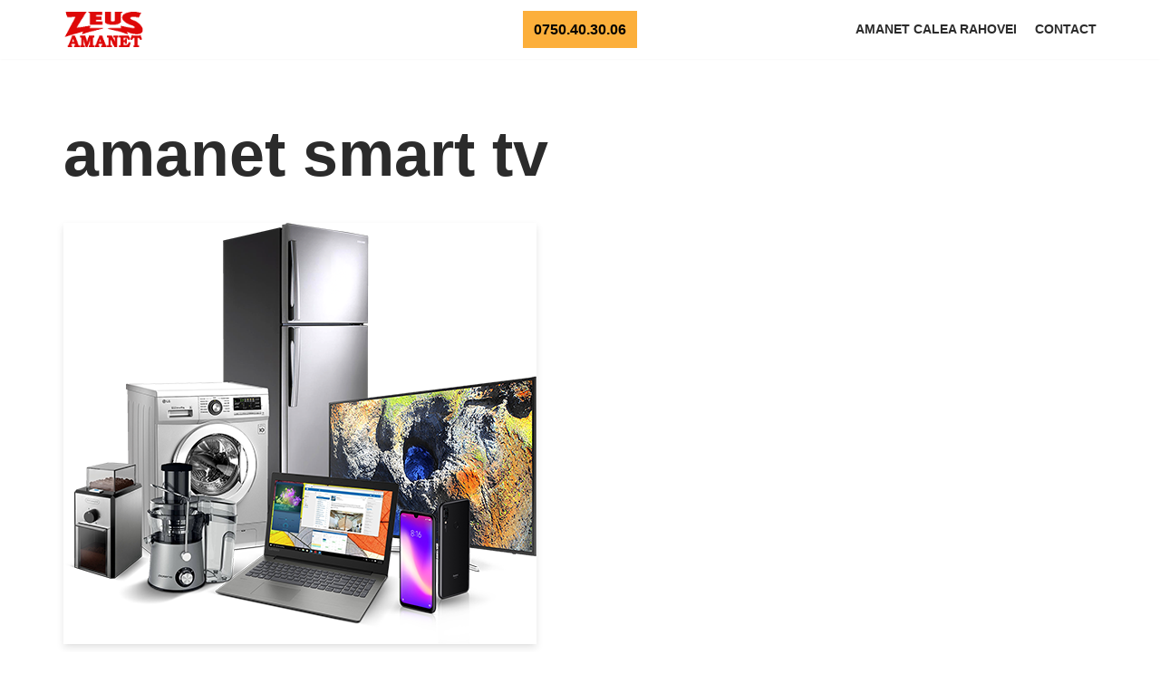

--- FILE ---
content_type: text/html; charset=UTF-8
request_url: https://amanetcalearahovei.ro/tag/amanet-smart-tv/
body_size: 12176
content:
<!DOCTYPE html>
<html lang="ro-RO"
prefix="og: https://ogp.me/ns#" >
<head>
<meta charset="UTF-8">
<meta name="viewport" content="width=device-width, initial-scale=1, minimum-scale=1">
<link rel="profile" href="http://gmpg.org/xfn/11">
<title>amanet smart tv - Amanet Calea Rahovei - Amanetam Electronice, Telefoane, Aur, Diamante, Ceasuri, Masini</title>
<style>img:is([sizes="auto" i], [sizes^="auto," i]) { contain-intrinsic-size: 3000px 1500px }</style>
<!-- All in One SEO 4.1.8 -->
<meta name="robots" content="max-image-preview:large" />
<meta name="google-site-verification" content="nEA25dmr92KofLqZ_UreqEGVCKZltjGfPMEUWUQAt5s" />
<link rel="canonical" href="https://amanetcalearahovei.ro/tag/amanet-smart-tv/" />
<!-- All in One SEO -->
<link rel='dns-prefetch' href='//i0.wp.com' />
<link rel='dns-prefetch' href='//c0.wp.com' />
<link rel="alternate" type="application/rss+xml" title="Amanet Calea Rahovei - Amanetam Electronice, Telefoane, Aur, Diamante, Ceasuri, Masini &raquo; Flux" href="https://amanetcalearahovei.ro/feed/" />
<link rel="alternate" type="application/rss+xml" title="Amanet Calea Rahovei - Amanetam Electronice, Telefoane, Aur, Diamante, Ceasuri, Masini &raquo; Flux comentarii" href="https://amanetcalearahovei.ro/comments/feed/" />
<link rel="alternate" type="application/rss+xml" title="Amanet Calea Rahovei - Amanetam Electronice, Telefoane, Aur, Diamante, Ceasuri, Masini &raquo; Flux etichetă amanet smart tv" href="https://amanetcalearahovei.ro/tag/amanet-smart-tv/feed/" />
<!-- This site uses the Google Analytics by MonsterInsights plugin v9.6.1 - Using Analytics tracking - https://www.monsterinsights.com/ -->
<!-- / Google Analytics by MonsterInsights -->
<style id='wp-emoji-styles-inline-css' type='text/css'>
img.wp-smiley, img.emoji {
display: inline !important;
border: none !important;
box-shadow: none !important;
height: 1em !important;
width: 1em !important;
margin: 0 0.07em !important;
vertical-align: -0.1em !important;
background: none !important;
padding: 0 !important;
}
</style>
<link rel='stylesheet' id='wp-block-library-css' href='https://c0.wp.com/c/6.8.2/wp-includes/css/dist/block-library/style.min.css' type='text/css' media='all' />
<style id='wp-block-library-inline-css' type='text/css'>
.has-text-align-justify{text-align:justify;}
</style>
<style id='classic-theme-styles-inline-css' type='text/css'>
/*! This file is auto-generated */
.wp-block-button__link{color:#fff;background-color:#32373c;border-radius:9999px;box-shadow:none;text-decoration:none;padding:calc(.667em + 2px) calc(1.333em + 2px);font-size:1.125em}.wp-block-file__button{background:#32373c;color:#fff;text-decoration:none}
</style>
<link rel='stylesheet' id='mediaelement-css' href='https://c0.wp.com/c/6.8.2/wp-includes/js/mediaelement/mediaelementplayer-legacy.min.css' type='text/css' media='all' />
<link rel='stylesheet' id='wp-mediaelement-css' href='https://c0.wp.com/c/6.8.2/wp-includes/js/mediaelement/wp-mediaelement.min.css' type='text/css' media='all' />
<style id='global-styles-inline-css' type='text/css'>
:root{--wp--preset--aspect-ratio--square: 1;--wp--preset--aspect-ratio--4-3: 4/3;--wp--preset--aspect-ratio--3-4: 3/4;--wp--preset--aspect-ratio--3-2: 3/2;--wp--preset--aspect-ratio--2-3: 2/3;--wp--preset--aspect-ratio--16-9: 16/9;--wp--preset--aspect-ratio--9-16: 9/16;--wp--preset--color--black: #000000;--wp--preset--color--cyan-bluish-gray: #abb8c3;--wp--preset--color--white: #ffffff;--wp--preset--color--pale-pink: #f78da7;--wp--preset--color--vivid-red: #cf2e2e;--wp--preset--color--luminous-vivid-orange: #ff6900;--wp--preset--color--luminous-vivid-amber: #fcb900;--wp--preset--color--light-green-cyan: #7bdcb5;--wp--preset--color--vivid-green-cyan: #00d084;--wp--preset--color--pale-cyan-blue: #8ed1fc;--wp--preset--color--vivid-cyan-blue: #0693e3;--wp--preset--color--vivid-purple: #9b51e0;--wp--preset--color--neve-link-color: var(--nv-primary-accent);--wp--preset--color--neve-link-hover-color: var(--nv-secondary-accent);--wp--preset--color--nv-site-bg: var(--nv-site-bg);--wp--preset--color--nv-light-bg: var(--nv-light-bg);--wp--preset--color--nv-dark-bg: var(--nv-dark-bg);--wp--preset--color--neve-text-color: var(--nv-text-color);--wp--preset--color--nv-text-dark-bg: var(--nv-text-dark-bg);--wp--preset--color--nv-c-1: var(--nv-c-1);--wp--preset--color--nv-c-2: var(--nv-c-2);--wp--preset--gradient--vivid-cyan-blue-to-vivid-purple: linear-gradient(135deg,rgba(6,147,227,1) 0%,rgb(155,81,224) 100%);--wp--preset--gradient--light-green-cyan-to-vivid-green-cyan: linear-gradient(135deg,rgb(122,220,180) 0%,rgb(0,208,130) 100%);--wp--preset--gradient--luminous-vivid-amber-to-luminous-vivid-orange: linear-gradient(135deg,rgba(252,185,0,1) 0%,rgba(255,105,0,1) 100%);--wp--preset--gradient--luminous-vivid-orange-to-vivid-red: linear-gradient(135deg,rgba(255,105,0,1) 0%,rgb(207,46,46) 100%);--wp--preset--gradient--very-light-gray-to-cyan-bluish-gray: linear-gradient(135deg,rgb(238,238,238) 0%,rgb(169,184,195) 100%);--wp--preset--gradient--cool-to-warm-spectrum: linear-gradient(135deg,rgb(74,234,220) 0%,rgb(151,120,209) 20%,rgb(207,42,186) 40%,rgb(238,44,130) 60%,rgb(251,105,98) 80%,rgb(254,248,76) 100%);--wp--preset--gradient--blush-light-purple: linear-gradient(135deg,rgb(255,206,236) 0%,rgb(152,150,240) 100%);--wp--preset--gradient--blush-bordeaux: linear-gradient(135deg,rgb(254,205,165) 0%,rgb(254,45,45) 50%,rgb(107,0,62) 100%);--wp--preset--gradient--luminous-dusk: linear-gradient(135deg,rgb(255,203,112) 0%,rgb(199,81,192) 50%,rgb(65,88,208) 100%);--wp--preset--gradient--pale-ocean: linear-gradient(135deg,rgb(255,245,203) 0%,rgb(182,227,212) 50%,rgb(51,167,181) 100%);--wp--preset--gradient--electric-grass: linear-gradient(135deg,rgb(202,248,128) 0%,rgb(113,206,126) 100%);--wp--preset--gradient--midnight: linear-gradient(135deg,rgb(2,3,129) 0%,rgb(40,116,252) 100%);--wp--preset--font-size--small: 13px;--wp--preset--font-size--medium: 20px;--wp--preset--font-size--large: 36px;--wp--preset--font-size--x-large: 42px;--wp--preset--spacing--20: 0.44rem;--wp--preset--spacing--30: 0.67rem;--wp--preset--spacing--40: 1rem;--wp--preset--spacing--50: 1.5rem;--wp--preset--spacing--60: 2.25rem;--wp--preset--spacing--70: 3.38rem;--wp--preset--spacing--80: 5.06rem;--wp--preset--shadow--natural: 6px 6px 9px rgba(0, 0, 0, 0.2);--wp--preset--shadow--deep: 12px 12px 50px rgba(0, 0, 0, 0.4);--wp--preset--shadow--sharp: 6px 6px 0px rgba(0, 0, 0, 0.2);--wp--preset--shadow--outlined: 6px 6px 0px -3px rgba(255, 255, 255, 1), 6px 6px rgba(0, 0, 0, 1);--wp--preset--shadow--crisp: 6px 6px 0px rgba(0, 0, 0, 1);}:where(.is-layout-flex){gap: 0.5em;}:where(.is-layout-grid){gap: 0.5em;}body .is-layout-flex{display: flex;}.is-layout-flex{flex-wrap: wrap;align-items: center;}.is-layout-flex > :is(*, div){margin: 0;}body .is-layout-grid{display: grid;}.is-layout-grid > :is(*, div){margin: 0;}:where(.wp-block-columns.is-layout-flex){gap: 2em;}:where(.wp-block-columns.is-layout-grid){gap: 2em;}:where(.wp-block-post-template.is-layout-flex){gap: 1.25em;}:where(.wp-block-post-template.is-layout-grid){gap: 1.25em;}.has-black-color{color: var(--wp--preset--color--black) !important;}.has-cyan-bluish-gray-color{color: var(--wp--preset--color--cyan-bluish-gray) !important;}.has-white-color{color: var(--wp--preset--color--white) !important;}.has-pale-pink-color{color: var(--wp--preset--color--pale-pink) !important;}.has-vivid-red-color{color: var(--wp--preset--color--vivid-red) !important;}.has-luminous-vivid-orange-color{color: var(--wp--preset--color--luminous-vivid-orange) !important;}.has-luminous-vivid-amber-color{color: var(--wp--preset--color--luminous-vivid-amber) !important;}.has-light-green-cyan-color{color: var(--wp--preset--color--light-green-cyan) !important;}.has-vivid-green-cyan-color{color: var(--wp--preset--color--vivid-green-cyan) !important;}.has-pale-cyan-blue-color{color: var(--wp--preset--color--pale-cyan-blue) !important;}.has-vivid-cyan-blue-color{color: var(--wp--preset--color--vivid-cyan-blue) !important;}.has-vivid-purple-color{color: var(--wp--preset--color--vivid-purple) !important;}.has-black-background-color{background-color: var(--wp--preset--color--black) !important;}.has-cyan-bluish-gray-background-color{background-color: var(--wp--preset--color--cyan-bluish-gray) !important;}.has-white-background-color{background-color: var(--wp--preset--color--white) !important;}.has-pale-pink-background-color{background-color: var(--wp--preset--color--pale-pink) !important;}.has-vivid-red-background-color{background-color: var(--wp--preset--color--vivid-red) !important;}.has-luminous-vivid-orange-background-color{background-color: var(--wp--preset--color--luminous-vivid-orange) !important;}.has-luminous-vivid-amber-background-color{background-color: var(--wp--preset--color--luminous-vivid-amber) !important;}.has-light-green-cyan-background-color{background-color: var(--wp--preset--color--light-green-cyan) !important;}.has-vivid-green-cyan-background-color{background-color: var(--wp--preset--color--vivid-green-cyan) !important;}.has-pale-cyan-blue-background-color{background-color: var(--wp--preset--color--pale-cyan-blue) !important;}.has-vivid-cyan-blue-background-color{background-color: var(--wp--preset--color--vivid-cyan-blue) !important;}.has-vivid-purple-background-color{background-color: var(--wp--preset--color--vivid-purple) !important;}.has-black-border-color{border-color: var(--wp--preset--color--black) !important;}.has-cyan-bluish-gray-border-color{border-color: var(--wp--preset--color--cyan-bluish-gray) !important;}.has-white-border-color{border-color: var(--wp--preset--color--white) !important;}.has-pale-pink-border-color{border-color: var(--wp--preset--color--pale-pink) !important;}.has-vivid-red-border-color{border-color: var(--wp--preset--color--vivid-red) !important;}.has-luminous-vivid-orange-border-color{border-color: var(--wp--preset--color--luminous-vivid-orange) !important;}.has-luminous-vivid-amber-border-color{border-color: var(--wp--preset--color--luminous-vivid-amber) !important;}.has-light-green-cyan-border-color{border-color: var(--wp--preset--color--light-green-cyan) !important;}.has-vivid-green-cyan-border-color{border-color: var(--wp--preset--color--vivid-green-cyan) !important;}.has-pale-cyan-blue-border-color{border-color: var(--wp--preset--color--pale-cyan-blue) !important;}.has-vivid-cyan-blue-border-color{border-color: var(--wp--preset--color--vivid-cyan-blue) !important;}.has-vivid-purple-border-color{border-color: var(--wp--preset--color--vivid-purple) !important;}.has-vivid-cyan-blue-to-vivid-purple-gradient-background{background: var(--wp--preset--gradient--vivid-cyan-blue-to-vivid-purple) !important;}.has-light-green-cyan-to-vivid-green-cyan-gradient-background{background: var(--wp--preset--gradient--light-green-cyan-to-vivid-green-cyan) !important;}.has-luminous-vivid-amber-to-luminous-vivid-orange-gradient-background{background: var(--wp--preset--gradient--luminous-vivid-amber-to-luminous-vivid-orange) !important;}.has-luminous-vivid-orange-to-vivid-red-gradient-background{background: var(--wp--preset--gradient--luminous-vivid-orange-to-vivid-red) !important;}.has-very-light-gray-to-cyan-bluish-gray-gradient-background{background: var(--wp--preset--gradient--very-light-gray-to-cyan-bluish-gray) !important;}.has-cool-to-warm-spectrum-gradient-background{background: var(--wp--preset--gradient--cool-to-warm-spectrum) !important;}.has-blush-light-purple-gradient-background{background: var(--wp--preset--gradient--blush-light-purple) !important;}.has-blush-bordeaux-gradient-background{background: var(--wp--preset--gradient--blush-bordeaux) !important;}.has-luminous-dusk-gradient-background{background: var(--wp--preset--gradient--luminous-dusk) !important;}.has-pale-ocean-gradient-background{background: var(--wp--preset--gradient--pale-ocean) !important;}.has-electric-grass-gradient-background{background: var(--wp--preset--gradient--electric-grass) !important;}.has-midnight-gradient-background{background: var(--wp--preset--gradient--midnight) !important;}.has-small-font-size{font-size: var(--wp--preset--font-size--small) !important;}.has-medium-font-size{font-size: var(--wp--preset--font-size--medium) !important;}.has-large-font-size{font-size: var(--wp--preset--font-size--large) !important;}.has-x-large-font-size{font-size: var(--wp--preset--font-size--x-large) !important;}
:where(.wp-block-post-template.is-layout-flex){gap: 1.25em;}:where(.wp-block-post-template.is-layout-grid){gap: 1.25em;}
:where(.wp-block-columns.is-layout-flex){gap: 2em;}:where(.wp-block-columns.is-layout-grid){gap: 2em;}
:root :where(.wp-block-pullquote){font-size: 1.5em;line-height: 1.6;}
</style>
<link rel='stylesheet' id='neve-style-css' href='//amanetcalearahovei.ro/wp-content/cache/wpfc-minified/21laopxa/9qijs.css' type='text/css' media='all' />
<style id='neve-style-inline-css' type='text/css'>
.nv-meta-list li.meta:not(:last-child):after { content:"/" }
:root{ --container: 748px;--postWidth:100%; --primaryBtnBg: var(--nv-primary-accent); --secondaryBtnBg: rgba(0, 0, 0, 0); --primaryBtnHoverBg: var(--nv-secondary-accent); --secondaryBtnHoverBg: var(--nv-dark-bg); --primaryBtnColor: #010101; --secondaryBtnColor: var(--nv-dark-bg); --primaryBtnHoverColor: #ffffff; --secondaryBtnHoverColor: var(--nv-text-dark-bg);--primaryBtnBorderRadius:0;--secondaryBtnBorderRadius:0;--secondaryBtnBorderWidth:2px;--btnPadding:12px 24px;--primaryBtnPadding:12px 24px;--secondaryBtnPadding:10px 22px; --btnFs: 14px; --btnLineHeight: 1.6em; --bodyFontFamily: Arial,Helvetica,sans-serif; --bodyFontSize: 16px; --bodyLineHeight: 1.7em; --bodyLetterSpacing: 0px; --bodyFontWeight: 400; --bodyTextTransform: none; --h1FontSize: 39px; --h1FontWeight: 600; --h1LineHeight: 1.2em; --h1LetterSpacing: 0px; --h1TextTransform: none; --h2FontSize: 28px; --h2FontWeight: 600; --h2LineHeight: 1.3em; --h2LetterSpacing: 0px; --h2TextTransform: none; --h3FontSize: 20px; --h3FontWeight: 600; --h3LineHeight: 1.3em; --h3LetterSpacing: 0px; --h3TextTransform: none; --h4FontSize: 16px; --h4FontWeight: 600; --h4LineHeight: 1.3em; --h4LetterSpacing: 0px; --h4TextTransform: none; --h5FontSize: 14px; --h5FontWeight: 600; --h5LineHeight: 1.3em; --h5LetterSpacing: 0px; --h5TextTransform: none; --h6FontSize: 14px; --h6FontWeight: 600; --h6LineHeight: 1.3em; --h6LetterSpacing: 0px; --h6TextTransform: none;--formFieldBorderWidth:2px;--formFieldBorderRadius:0; --formFieldBgColor: var(--nv-site-bg); --formFieldBorderColor: var(--nv-light-bg); --formFieldColor: var(--nv-text-color);--formFieldPadding:10px 12px 10px 12px;; } .has-neve-button-color-color{ color: var(--nv-primary-accent)!important; } .has-neve-button-color-background-color{ background-color: var(--nv-primary-accent)!important; } .single-post-container .alignfull > [class*="__inner-container"], .single-post-container .alignwide > [class*="__inner-container"]{ max-width:718px } .nv-meta-list{ --avatarSize: 20px; } .single .nv-meta-list{ --avatarSize: 20px; } .blog .blog-entry-title, .archive .blog-entry-title{ --fontSize: 28px; } .single h1.entry-title{ --fontSize: 28px; } .nv-post-thumbnail-wrap{ --boxShadow:0 3px 6px -5px rgba(0, 0, 0, 0.1), 0 4px 8px rgba(0, 0, 0, 0.1); } .nv-is-boxed.nv-comments-wrap{ --padding:20px; } .nv-is-boxed.comment-respond{ --padding:20px; } .global-styled{ --bgColor: var(--nv-site-bg); } .header-top{ --rowBColor: var(--nv-light-bg); --color: #000000; --bgColor: #f0f0f0; } .header-main{ --rowBColor: var(--nv-light-bg); --color: var(--nv-text-color); --bgColor: var(--nv-site-bg); } .header-bottom{ --rowBColor: var(--nv-light-bg); --color: var(--nv-text-color); --bgColor: #ffffff; } .header-menu-sidebar-bg{ --justify: flex-start; --textAlign: left;--flexG: 1; --color: var(--nv-text-color); --bgColor: var(--nv-site-bg); } .header-menu-sidebar{ width: 360px; } .builder-item--logo{ --maxWidth: 70px;--padding:0;--margin:0; --textAlign: left;--justify: flex-start; } .builder-item--nav-icon,.header-menu-sidebar .close-sidebar-panel .navbar-toggle{ --borderRadius:0;--borderWidth:1px; } .builder-item--nav-icon{ --padding:10px 15px;--margin:0; } .builder-item--primary-menu{ --color: var(--nv-text-color); --hoverColor: var(--nv-secondary-accent); --activeColor: var(--nv-text-color); --spacing: 20px; --height: 25px;--padding:0;--margin:0; --fontSize: 1em; --lineHeight: 1.6; --letterSpacing: 0px; --fontWeight: 600; --textTransform: uppercase; --iconSize: 1em; } .hfg-is-group.has-primary-menu .inherit-ff{ --inheritedFW: 600; } .builder-item--button_base{ --padding:8px 12px;--margin:0; } .footer-top-inner .row{ grid-template-columns:1fr; --vAlign: flex-start; } .footer-top{ --rowBColor: var(--nv-light-bg); --color: var(--nv-text-color); --bgColor: #ffffff; } .footer-main-inner .row{ grid-template-columns:1fr; --vAlign: flex-end; } .footer-main{ --rowBColor: var(--nv-light-bg); --color: var(--nv-text-color); --bgColor: var(--nv-site-bg); } .footer-bottom-inner .row{ grid-template-columns:1fr; --vAlign: flex-start; } .footer-bottom{ --rowBColor: var(--nv-light-bg); --color: var(--nv-text-dark-bg); --bgColor: var(--nv-dark-bg); } .item--inner.builder-item--footer_copyright{ --color: var(--nv-text-dark-bg); } .builder-item--footer_copyright{ --padding:0;--margin:0; --fontSize: 1em; --lineHeight: 1em; --letterSpacing: 0px; --fontWeight: 500; --textTransform: none; --iconSize: 1em; --textAlign: center;--justify: center; } @media(min-width: 576px){ :root{ --container: 992px;--postWidth:50%;--btnPadding:12px 24px;--primaryBtnPadding:12px 24px;--secondaryBtnPadding:10px 22px; --btnFs: 14px; --btnLineHeight: 1.6em; --bodyFontSize: 16px; --bodyLineHeight: 1.7em; --bodyLetterSpacing: 0px; --h1FontSize: 55px; --h1LineHeight: 1.3em; --h1LetterSpacing: 0px; --h2FontSize: 34px; --h2LineHeight: 1.3em; --h2LetterSpacing: 0px; --h3FontSize: 20px; --h3LineHeight: 1.3em; --h3LetterSpacing: 0px; --h4FontSize: 16px; --h4LineHeight: 1.3em; --h4LetterSpacing: 0px; --h5FontSize: 14px; --h5LineHeight: 1.3em; --h5LetterSpacing: 0px; --h6FontSize: 14px; --h6LineHeight: 1.3em; --h6LetterSpacing: 0px; } .single-post-container .alignfull > [class*="__inner-container"], .single-post-container .alignwide > [class*="__inner-container"]{ max-width:962px } .nv-meta-list{ --avatarSize: 20px; } .single .nv-meta-list{ --avatarSize: 20px; } .blog .blog-entry-title, .archive .blog-entry-title{ --fontSize: 32px; } .single h1.entry-title{ --fontSize: 40px; } .nv-is-boxed.nv-comments-wrap{ --padding:30px; } .nv-is-boxed.comment-respond{ --padding:30px; } .header-menu-sidebar-bg{ --justify: flex-start; --textAlign: left;--flexG: 1; } .header-menu-sidebar{ width: 360px; } .builder-item--logo{ --maxWidth: 70px;--padding:0;--margin:0; --textAlign: left;--justify: flex-start; } .builder-item--nav-icon{ --padding:10px 15px;--margin:0; } .builder-item--primary-menu{ --spacing: 20px; --height: 25px;--padding:0;--margin:0; --fontSize: 1em; --lineHeight: 1.6; --letterSpacing: 0px; --iconSize: 1em; } .builder-item--button_base{ --padding:8px 12px;--margin:0; } .builder-item--footer_copyright{ --padding:0;--margin:0; --fontSize: 1em; --lineHeight: 1em; --letterSpacing: 0px; --iconSize: 1em; --textAlign: center;--justify: center; } }@media(min-width: 960px){ :root{ --container: 1170px;--postWidth:50%;--btnPadding:12px 24px;--primaryBtnPadding:12px 24px;--secondaryBtnPadding:10px 22px; --btnFs: 16px; --btnLineHeight: 1.6em; --bodyFontSize: 17px; --bodyLineHeight: 1.7em; --bodyLetterSpacing: 0px; --h1FontSize: 70px; --h1LineHeight: 1.3em; --h1LetterSpacing: 0px; --h2FontSize: 46px; --h2LineHeight: 1.3em; --h2LetterSpacing: 0px; --h3FontSize: 24px; --h3LineHeight: 1.3em; --h3LetterSpacing: 0px; --h4FontSize: 20px; --h4LineHeight: 1.3em; --h4LetterSpacing: 0px; --h5FontSize: 16px; --h5LineHeight: 1.3em; --h5LetterSpacing: 0px; --h6FontSize: 16px; --h6LineHeight: 1.3em; --h6LetterSpacing: 0px; } body:not(.single):not(.archive):not(.blog):not(.search):not(.error404) .neve-main > .container .col, body.post-type-archive-course .neve-main > .container .col, body.post-type-archive-llms_membership .neve-main > .container .col{ max-width: 100%; } body:not(.single):not(.archive):not(.blog):not(.search):not(.error404) .nv-sidebar-wrap, body.post-type-archive-course .nv-sidebar-wrap, body.post-type-archive-llms_membership .nv-sidebar-wrap{ max-width: 0%; } .neve-main > .archive-container .nv-index-posts.col{ max-width: 100%; } .neve-main > .archive-container .nv-sidebar-wrap{ max-width: 0%; } .neve-main > .single-post-container .nv-single-post-wrap.col{ max-width: 70%; } .single-post-container .alignfull > [class*="__inner-container"], .single-post-container .alignwide > [class*="__inner-container"]{ max-width:789px } .container-fluid.single-post-container .alignfull > [class*="__inner-container"], .container-fluid.single-post-container .alignwide > [class*="__inner-container"]{ max-width:calc(70% + 15px) } .neve-main > .single-post-container .nv-sidebar-wrap{ max-width: 30%; } .nv-meta-list{ --avatarSize: 20px; } .single .nv-meta-list{ --avatarSize: 20px; } .blog .blog-entry-title, .archive .blog-entry-title{ --fontSize: 32px; } .single h1.entry-title{ --fontSize: 65px; } .nv-is-boxed.nv-comments-wrap{ --padding:40px; } .nv-is-boxed.comment-respond{ --padding:40px; } .header-menu-sidebar-bg{ --justify: flex-start; --textAlign: left;--flexG: 1; } .header-menu-sidebar{ width: 360px; } .builder-item--logo{ --maxWidth: 90px;--padding:0;--margin:0; --textAlign: left;--justify: flex-start; } .builder-item--nav-icon{ --padding:10px 15px;--margin:0; } .builder-item--primary-menu{ --spacing: 20px; --height: 25px;--padding:0;--margin:0; --fontSize: 0.8em; --lineHeight: 1.6; --letterSpacing: 0px; --iconSize: 0.8em; } .builder-item--button_base{ --padding:8px 12px;--margin:0; } .builder-item--footer_copyright{ --padding:0;--margin:0; --fontSize: 1em; --lineHeight: 1.6em; --letterSpacing: 0px; --iconSize: 1em; --textAlign: center;--justify: center; } }:root{--nv-primary-accent:#fcaf3b;--nv-secondary-accent:#ab641d;--nv-site-bg:#ffffff;--nv-light-bg:#ededed;--nv-dark-bg:#14171c;--nv-text-color:#2b2b2b;--nv-text-dark-bg:#ffffff;--nv-c-1:#77b978;--nv-c-2:#f37262;--nv-fallback-ff:Arial, Helvetica, sans-serif;}
</style>
<link rel='stylesheet' id='jetpack_css-css' href='https://c0.wp.com/p/jetpack/10.7.2/css/jetpack.css' type='text/css' media='all' />
<link rel="https://api.w.org/" href="https://amanetcalearahovei.ro/wp-json/" /><link rel="alternate" title="JSON" type="application/json" href="https://amanetcalearahovei.ro/wp-json/wp/v2/tags/34" /><link rel="EditURI" type="application/rsd+xml" title="RSD" href="https://amanetcalearahovei.ro/xmlrpc.php?rsd" />
<meta name="generator" content="WordPress 6.8.2" />
<meta name="jetpack-boost-ready" content="false" />
<style type='text/css'>img#wpstats{display:none}</style>
<style type="text/css">.recentcomments a{display:inline !important;padding:0 !important;margin:0 !important;}</style>
<!-- Call Now Button 1.0.8 by Jerry Rietveld (callnowbutton.com) [renderer:cloud, id:6cbe6286-bebc-4f82-a701-2e83f0d344ab]-->
<style type="text/css">
/* If html does not have either class, do not show lazy loaded images. */
html:not( .jetpack-lazy-images-js-enabled ):not( .js ) .jetpack-lazy-image {
display: none;
}
</style>
<link rel="icon" href="https://i0.wp.com/amanetcalearahovei.ro/wp-content/uploads/2022/03/amanet-sector-6-zeus-icon.png?fit=32%2C32&#038;ssl=1" sizes="32x32" />
<link rel="icon" href="https://i0.wp.com/amanetcalearahovei.ro/wp-content/uploads/2022/03/amanet-sector-6-zeus-icon.png?fit=150%2C150&#038;ssl=1" sizes="192x192" />
<link rel="apple-touch-icon" href="https://i0.wp.com/amanetcalearahovei.ro/wp-content/uploads/2022/03/amanet-sector-6-zeus-icon.png?fit=150%2C150&#038;ssl=1" />
<meta name="msapplication-TileImage" content="https://i0.wp.com/amanetcalearahovei.ro/wp-content/uploads/2022/03/amanet-sector-6-zeus-icon.png?fit=150%2C150&#038;ssl=1" />
</head>
<body  class="archive tag tag-amanet-smart-tv tag-34 wp-theme-neve  nv-blog-grid nv-sidebar-full-width menu_sidebar_slide_left" id="neve_body"  >
<div class="wrapper">
<header class="header" role="banner" next-page-hide>
<a class="neve-skip-link show-on-focus" href="#content" >
Sari la conținut		</a>
<div id="header-grid"  class="hfg_header site-header">
<nav class="header--row header-main hide-on-mobile hide-on-tablet layout-full-contained nv-navbar has-center header--row"
data-row-id="main" data-show-on="desktop">
<div
class="header--row-inner header-main-inner">
<div class="container">
<div
class="row row--wrapper"
data-section="hfg_header_layout_main" >
<div class="hfg-slot left"><div class="builder-item desktop-left"><div class="item--inner builder-item--logo"
data-section="title_tagline"
data-item-id="logo">
<div class="site-logo">
<a class="brand" href="https://amanetcalearahovei.ro/" title="Amanet Calea Rahovei - Amanetam Electronice, Telefoane, Aur, Diamante, Ceasuri, Masini"
aria-label="Amanet Calea Rahovei - Amanetam Electronice, Telefoane, Aur, Diamante, Ceasuri, Masini"><div class="title-with-logo"><img width="232" height="98" src="https://i0.wp.com/amanetcalearahovei.ro/wp-content/uploads/2022/03/logo-amanet-zeus.png?fit=232%2C98&amp;ssl=1" class="neve-site-logo skip-lazy" alt="Amanet Bucuresti Zeus logo Amanet Calea Rahovei" data-variant="logo" decoding="async" /><div class="nv-title-tagline-wrap"></div></div></a></div>
</div>
</div></div><div class="hfg-slot center"><div class="builder-item desktop-left"><div class="item--inner builder-item--button_base"
data-section="header_button"
data-item-id="button_base">
<div class="component-wrap"><a href="tel:+40750403006" class="button button-primary">0750.40.30.06</a></div>	</div>
</div></div><div class="hfg-slot right"><div class="builder-item has-nav"><div class="item--inner builder-item--primary-menu has_menu"
data-section="header_menu_primary"
data-item-id="primary-menu">
<div class="nv-nav-wrap">
<div role="navigation" class="style-border-bottom nav-menu-primary"
aria-label="Meniu principal">
<ul id="nv-primary-navigation-main" class="primary-menu-ul nav-ul"><li id="menu-item-354" class="menu-item menu-item-type-post_type menu-item-object-page menu-item-home menu-item-354"><a href="https://amanetcalearahovei.ro/">Amanet Calea Rahovei</a></li>
<li id="menu-item-365" class="menu-item menu-item-type-post_type menu-item-object-page menu-item-365"><a href="https://amanetcalearahovei.ro/contact-amanet-bucuresti-zeus/">Contact</a></li>
</ul>	</div>
</div>
</div>
</div></div>							</div>
</div>
</div>
</nav>
<nav class="header--row header-main hide-on-desktop layout-full-contained nv-navbar header--row"
data-row-id="main" data-show-on="mobile">
<div
class="header--row-inner header-main-inner">
<div class="container">
<div
class="row row--wrapper"
data-section="hfg_header_layout_main" >
<div class="hfg-slot left"><div class="builder-item tablet-left mobile-left"><div class="item--inner builder-item--logo"
data-section="title_tagline"
data-item-id="logo">
<div class="site-logo">
<a class="brand" href="https://amanetcalearahovei.ro/" title="Amanet Calea Rahovei - Amanetam Electronice, Telefoane, Aur, Diamante, Ceasuri, Masini"
aria-label="Amanet Calea Rahovei - Amanetam Electronice, Telefoane, Aur, Diamante, Ceasuri, Masini"><div class="title-with-logo"><img width="232" height="98" src="https://i0.wp.com/amanetcalearahovei.ro/wp-content/uploads/2022/03/logo-amanet-zeus.png?fit=232%2C98&amp;ssl=1" class="neve-site-logo skip-lazy" alt="Amanet Bucuresti Zeus logo Amanet Calea Rahovei" data-variant="logo" decoding="async" /><div class="nv-title-tagline-wrap"></div></div></a></div>
</div>
</div></div><div class="hfg-slot right"><div class="builder-item tablet-left mobile-left"><div class="item--inner builder-item--nav-icon"
data-section="header_menu_icon"
data-item-id="nav-icon">
<div class="menu-mobile-toggle item-button navbar-toggle-wrapper">
<button type="button" class="navbar-toggle"
value="Meniu de navigare"
aria-label="Meniu de navigare ">
<span class="bars">
<span class="icon-bar"></span>
<span class="icon-bar"></span>
<span class="icon-bar"></span>
</span>
<span class="screen-reader-text">Meniu de navigare</span>
</button>
</div> <!--.navbar-toggle-wrapper-->
</div>
</div></div>							</div>
</div>
</div>
</nav>
<div
id="header-menu-sidebar" class="header-menu-sidebar menu-sidebar-panel slide_left"
data-row-id="sidebar">
<div id="header-menu-sidebar-bg" class="header-menu-sidebar-bg">
<div class="close-sidebar-panel navbar-toggle-wrapper">
<button type="button" class="navbar-toggle active" 					value="Meniu de navigare"
aria-label="Meniu de navigare ">
<span class="bars">
<span class="icon-bar"></span>
<span class="icon-bar"></span>
<span class="icon-bar"></span>
</span>
<span class="screen-reader-text">
Meniu de navigare					</span>
</button>
</div>
<div id="header-menu-sidebar-inner" class="header-menu-sidebar-inner ">
<div class="builder-item has-nav"><div class="item--inner builder-item--primary-menu has_menu"
data-section="header_menu_primary"
data-item-id="primary-menu">
<div class="nv-nav-wrap">
<div role="navigation" class="style-border-bottom nav-menu-primary"
aria-label="Meniu principal">
<ul id="nv-primary-navigation-sidebar" class="primary-menu-ul nav-ul"><li class="menu-item menu-item-type-post_type menu-item-object-page menu-item-home menu-item-354"><a href="https://amanetcalearahovei.ro/">Amanet Calea Rahovei</a></li>
<li class="menu-item menu-item-type-post_type menu-item-object-page menu-item-365"><a href="https://amanetcalearahovei.ro/contact-amanet-bucuresti-zeus/">Contact</a></li>
</ul>	</div>
</div>
</div>
</div>					</div>
</div>
</div>
<div class="header-menu-sidebar-overlay hfg-ov"></div>
</div>
</header>
<main id="content" class="neve-main" role="main">
<div class="container archive-container">
<div class="row">
<div class="nv-index-posts blog col">
<div class="nv-page-title-wrap nv-big-title" >
<div class="nv-page-title ">
<h1>amanet smart tv</h1>
</div><!--.nv-page-title-->
</div> <!--.nv-page-title-wrap-->
<div class="posts-wrapper"><article id="post-558" class="post-558 post type-post status-publish format-standard has-post-thumbnail hentry category-amanet-electronice tag-amanet-calculatoare-pc tag-amanet-calculator-pc tag-amanet-calea-rahovei-electronice tag-amanet-console-gaming tag-amanet-electrocasnice tag-amanet-electronice tag-amanet-electronice-bucuresti tag-amanet-electronice-rahova tag-amanet-electronice-sector-5 tag-amanet-electronice-zeus tag-amanet-laptopuri tag-amanet-monitor tag-amanet-playstation tag-amanet-scule-electrice tag-amanet-smart-tv tag-amanet-tablete tag-amanet-unelte-electrice tag-amanet-xbox layout-grid ">
<div class="article-content-col">
<div class="content">
<div class="nv-post-thumbnail-wrap"><a href="https://amanetcalearahovei.ro/amanet-bucuresti-electronice/" rel="bookmark" title="Amanet Calea Rahovei Electronice"><img width="522" height="465" src="https://i0.wp.com/amanetcalearahovei.ro/wp-content/uploads/2022/03/amanet-bucuresti-electronice-zeus.png?resize=522%2C465&amp;ssl=1" class="skip-lazy wp-post-image" alt="amanet-bucuresti-electronice-zeus Amanet Calea Rahovei" decoding="async" fetchpriority="high" srcset="https://i0.wp.com/amanetcalearahovei.ro/wp-content/uploads/2022/03/amanet-bucuresti-electronice-zeus.png?w=522&amp;ssl=1 522w, https://i0.wp.com/amanetcalearahovei.ro/wp-content/uploads/2022/03/amanet-bucuresti-electronice-zeus.png?resize=300%2C267&amp;ssl=1 300w" sizes="(max-width: 522px) 100vw, 522px"><noscript><img width="522" height="465" src="https://i0.wp.com/amanetcalearahovei.ro/wp-content/uploads/2022/03/amanet-bucuresti-electronice-zeus.png?resize=522%2C465&amp;ssl=1" class="skip-lazy wp-post-image" alt="amanet-bucuresti-electronice-zeus Amanet Calea Rahovei" decoding="async" fetchpriority="high" srcset="https://i0.wp.com/amanetcalearahovei.ro/wp-content/uploads/2022/03/amanet-bucuresti-electronice-zeus.png?w=522&amp;ssl=1 522w, https://i0.wp.com/amanetcalearahovei.ro/wp-content/uploads/2022/03/amanet-bucuresti-electronice-zeus.png?resize=300%2C267&amp;ssl=1 300w" sizes="(max-width: 522px) 100vw, 522px" /></noscript></a></div><h2 class="blog-entry-title entry-title"><a href="https://amanetcalearahovei.ro/amanet-bucuresti-electronice/" rel="bookmark">Amanet Calea Rahovei Electronice</a></h2><ul class="nv-meta-list"><li  class="meta author vcard"><span class="author-name fn">de <a href="https://amanetcalearahovei.ro/author/AmanetBucuresti/" title="Articole de AmanetBucuresti" rel="author">AmanetBucuresti</a></span></li></ul><div class="excerpt-wrap entry-summary"><p>Amanet Calea Rahovei Electronice, va ofera pana la 95% din Valoarea Produsului Electronic al dumneavoastra. In plus Beneficii Suplimentare Oferite de Amanet Calea Rahovei Electronice: Evaluare Rapida si Gratuita Produsul dvs este in deplina siguranta, avem blindaj antiglont, alarma, contract&hellip;&nbsp;<a href="https://amanetcalearahovei.ro/amanet-bucuresti-electronice/" class="" rel="bookmark">Citește mai mult &raquo;<span class="screen-reader-text">Amanet Calea Rahovei Electronice</span></a></p>
</div>		</div>
</div>
</article>
</div>				<div class="w-100"></div>
</div>
</div>
</div>

</main><!--/.neve-main-->
<footer class="site-footer" id="site-footer" next-page-hide>
<div class="hfg_footer">
<div class="footer--row footer-bottom layout-full-contained"
id="cb-row--footer-bottom"
data-row-id="bottom" data-show-on="desktop">
<div
class="footer--row-inner footer-bottom-inner footer-content-wrap">
<div class="container">
<div
class="hfg-grid nv-footer-content hfg-grid-bottom row--wrapper row "
data-section="hfg_footer_layout_bottom" >
<div class="hfg-slot left"><div class="builder-item desktop-center tablet-center mobile-center"><div class="item--inner builder-item--footer_copyright"
data-section="footer_copyright"
data-item-id="footer_copyright">
<div class="component-wrap">
<div>
<a href="http://amanetcalearahovei.ro">© 2022 Amanet Calea Rahovei - Amanetam Electronice, Telefoane, Aur, Diamante, Ceasuri, Masini</a>	</div>
</div>
</div>
</div></div>							</div>
</div>
</div>
</div>
</div>
</footer>
</div><!--/.wrapper-->
<script type="application/ld+json" class="aioseo-schema">
{"@context":"https:\/\/schema.org","@graph":[{"@type":"WebSite","@id":"https:\/\/amanetcalearahovei.ro\/#website","url":"https:\/\/amanetcalearahovei.ro\/","name":"Amanet Calea Rahovei - Amanetam Electronice, Telefoane, Aur, Diamante, Ceasuri, Masini","description":"Doar la Amanet Calea Rahovei ai Evaluare GRATUITA si RAPIDA, in 5 Minute ai BANII si Primesti pana la 95% din Valoarea produsului tau!","inLanguage":"ro-RO","publisher":{"@id":"https:\/\/amanetcalearahovei.ro\/#organization"}},{"@type":"Organization","@id":"https:\/\/amanetcalearahovei.ro\/#organization","name":"Amanet Bucuresti Zeus - Amanetam Electronice, Telefoane, Aur, Diamante, Ceasuri, Masini","url":"https:\/\/amanetcalearahovei.ro\/","logo":{"@type":"ImageObject","@id":"https:\/\/amanetcalearahovei.ro\/#organizationLogo","url":"https:\/\/i0.wp.com\/amanetcalearahovei.ro\/wp-content\/uploads\/2022\/03\/logo-amanet-zeus.png?fit=232%2C98&ssl=1","width":232,"height":98,"caption":"Amanet Bucuresti Zeus logo Amanet Calea Rahovei"},"image":{"@id":"https:\/\/amanetcalearahovei.ro\/#organizationLogo"},"sameAs":["https:\/\/www.facebook.com\/ZeusAmanetRahova","https:\/\/twitter.com\/Zrahova","https:\/\/www.instagram.com\/zeusamanetrahova\/","https:\/\/www.youtube.com\/channel\/UCx2nOhJBbFzpUWeYT1GS6_w"],"contactPoint":{"@type":"ContactPoint","telephone":"+40750403006","contactType":"Customer Support"}},{"@type":"BreadcrumbList","@id":"https:\/\/amanetcalearahovei.ro\/tag\/amanet-smart-tv\/#breadcrumblist","itemListElement":[{"@type":"ListItem","@id":"https:\/\/amanetcalearahovei.ro\/#listItem","position":1,"item":{"@type":"WebPage","@id":"https:\/\/amanetcalearahovei.ro\/","name":"Prima pagin\u0103","description":"Doar la Amanet Calea Rahovei ai Evaluare GRATUITA si RAPIDA, in 5 Minute ai BANII si Primesti pana la 95% din Valoarea produsului tau!","url":"https:\/\/amanetcalearahovei.ro\/"},"nextItem":"https:\/\/amanetcalearahovei.ro\/tag\/amanet-smart-tv\/#listItem"},{"@type":"ListItem","@id":"https:\/\/amanetcalearahovei.ro\/tag\/amanet-smart-tv\/#listItem","position":2,"item":{"@type":"WebPage","@id":"https:\/\/amanetcalearahovei.ro\/tag\/amanet-smart-tv\/","name":"amanet smart tv","url":"https:\/\/amanetcalearahovei.ro\/tag\/amanet-smart-tv\/"},"previousItem":"https:\/\/amanetcalearahovei.ro\/#listItem"}]},{"@type":"CollectionPage","@id":"https:\/\/amanetcalearahovei.ro\/tag\/amanet-smart-tv\/#collectionpage","url":"https:\/\/amanetcalearahovei.ro\/tag\/amanet-smart-tv\/","name":"amanet smart tv - Amanet Calea Rahovei - Amanetam Electronice, Telefoane, Aur, Diamante, Ceasuri, Masini","inLanguage":"ro-RO","isPartOf":{"@id":"https:\/\/amanetcalearahovei.ro\/#website"},"breadcrumb":{"@id":"https:\/\/amanetcalearahovei.ro\/tag\/amanet-smart-tv\/#breadcrumblist"}}]}
</script><script src="//www.googletagmanager.com/gtag/js?id=G-BT0HM5YHTM"  data-cfasync="false" data-wpfc-render="false" type="text/javascript" async></script><script data-cfasync="false" data-wpfc-render="false" type="text/javascript">
var mi_version = '9.6.1';
var mi_track_user = true;
var mi_no_track_reason = '';
var MonsterInsightsDefaultLocations = {"page_location":"https:\/\/amanetcalearahovei.ro\/tag\/amanet-smart-tv\/","page_referrer":"https:\/\/amanetcalearahovei.ro\/amanet-bucuresti-electronice\/"};
if ( typeof MonsterInsightsPrivacyGuardFilter === 'function' ) {
var MonsterInsightsLocations = (typeof MonsterInsightsExcludeQuery === 'object') ? MonsterInsightsPrivacyGuardFilter( MonsterInsightsExcludeQuery ) : MonsterInsightsPrivacyGuardFilter( MonsterInsightsDefaultLocations );
} else {
var MonsterInsightsLocations = (typeof MonsterInsightsExcludeQuery === 'object') ? MonsterInsightsExcludeQuery : MonsterInsightsDefaultLocations;
}
var disableStrs = [
'ga-disable-G-BT0HM5YHTM',
];
/* Function to detect opted out users */
function __gtagTrackerIsOptedOut() {
for (var index = 0; index < disableStrs.length; index++) {
if (document.cookie.indexOf(disableStrs[index] + '=true') > -1) {
return true;
}
}
return false;
}
/* Disable tracking if the opt-out cookie exists. */
if (__gtagTrackerIsOptedOut()) {
for (var index = 0; index < disableStrs.length; index++) {
window[disableStrs[index]] = true;
}
}
/* Opt-out function */
function __gtagTrackerOptout() {
for (var index = 0; index < disableStrs.length; index++) {
document.cookie = disableStrs[index] + '=true; expires=Thu, 31 Dec 2099 23:59:59 UTC; path=/';
window[disableStrs[index]] = true;
}
}
if ('undefined' === typeof gaOptout) {
function gaOptout() {
__gtagTrackerOptout();
}
}
window.dataLayer = window.dataLayer || [];
window.MonsterInsightsDualTracker = {
helpers: {},
trackers: {},
};
if (mi_track_user) {
function __gtagDataLayer() {
dataLayer.push(arguments);
}
function __gtagTracker(type, name, parameters) {
if (!parameters) {
parameters = {};
}
if (parameters.send_to) {
__gtagDataLayer.apply(null, arguments);
return;
}
if (type === 'event') {
parameters.send_to = monsterinsights_frontend.v4_id;
var hookName = name;
if (typeof parameters['event_category'] !== 'undefined') {
hookName = parameters['event_category'] + ':' + name;
}
if (typeof MonsterInsightsDualTracker.trackers[hookName] !== 'undefined') {
MonsterInsightsDualTracker.trackers[hookName](parameters);
} else {
__gtagDataLayer('event', name, parameters);
}
} else {
__gtagDataLayer.apply(null, arguments);
}
}
__gtagTracker('js', new Date());
__gtagTracker('set', {
'developer_id.dZGIzZG': true,
});
if ( MonsterInsightsLocations.page_location ) {
__gtagTracker('set', MonsterInsightsLocations);
}
__gtagTracker('config', 'G-BT0HM5YHTM', {"forceSSL":"true","link_attribution":"true"} );
window.gtag = __gtagTracker;										(function () {
/* https://developers.google.com/analytics/devguides/collection/analyticsjs/ */
/* ga and __gaTracker compatibility shim. */
var noopfn = function () {
return null;
};
var newtracker = function () {
return new Tracker();
};
var Tracker = function () {
return null;
};
var p = Tracker.prototype;
p.get = noopfn;
p.set = noopfn;
p.send = function () {
var args = Array.prototype.slice.call(arguments);
args.unshift('send');
__gaTracker.apply(null, args);
};
var __gaTracker = function () {
var len = arguments.length;
if (len === 0) {
return;
}
var f = arguments[len - 1];
if (typeof f !== 'object' || f === null || typeof f.hitCallback !== 'function') {
if ('send' === arguments[0]) {
var hitConverted, hitObject = false, action;
if ('event' === arguments[1]) {
if ('undefined' !== typeof arguments[3]) {
hitObject = {
'eventAction': arguments[3],
'eventCategory': arguments[2],
'eventLabel': arguments[4],
'value': arguments[5] ? arguments[5] : 1,
}
}
}
if ('pageview' === arguments[1]) {
if ('undefined' !== typeof arguments[2]) {
hitObject = {
'eventAction': 'page_view',
'page_path': arguments[2],
}
}
}
if (typeof arguments[2] === 'object') {
hitObject = arguments[2];
}
if (typeof arguments[5] === 'object') {
Object.assign(hitObject, arguments[5]);
}
if ('undefined' !== typeof arguments[1].hitType) {
hitObject = arguments[1];
if ('pageview' === hitObject.hitType) {
hitObject.eventAction = 'page_view';
}
}
if (hitObject) {
action = 'timing' === arguments[1].hitType ? 'timing_complete' : hitObject.eventAction;
hitConverted = mapArgs(hitObject);
__gtagTracker('event', action, hitConverted);
}
}
return;
}
function mapArgs(args) {
var arg, hit = {};
var gaMap = {
'eventCategory': 'event_category',
'eventAction': 'event_action',
'eventLabel': 'event_label',
'eventValue': 'event_value',
'nonInteraction': 'non_interaction',
'timingCategory': 'event_category',
'timingVar': 'name',
'timingValue': 'value',
'timingLabel': 'event_label',
'page': 'page_path',
'location': 'page_location',
'title': 'page_title',
'referrer' : 'page_referrer',
};
for (arg in args) {
if (!(!args.hasOwnProperty(arg) || !gaMap.hasOwnProperty(arg))) {
hit[gaMap[arg]] = args[arg];
} else {
hit[arg] = args[arg];
}
}
return hit;
}
try {
f.hitCallback();
} catch (ex) {
}
};
__gaTracker.create = newtracker;
__gaTracker.getByName = newtracker;
__gaTracker.getAll = function () {
return [];
};
__gaTracker.remove = noopfn;
__gaTracker.loaded = true;
window['__gaTracker'] = __gaTracker;
})();
} else {
console.log("");
(function () {
function __gtagTracker() {
return null;
}
window['__gtagTracker'] = __gtagTracker;
window['gtag'] = __gtagTracker;
})();
}
</script><script type="text/javascript">
/* <![CDATA[ */
window._wpemojiSettings = {"baseUrl":"https:\/\/s.w.org\/images\/core\/emoji\/16.0.1\/72x72\/","ext":".png","svgUrl":"https:\/\/s.w.org\/images\/core\/emoji\/16.0.1\/svg\/","svgExt":".svg","source":{"concatemoji":"https:\/\/amanetcalearahovei.ro\/wp-includes\/js\/wp-emoji-release.min.js?ver=6.8.2"}};
/*! This file is auto-generated */
!function(s,n){var o,i,e;function c(e){try{var t={supportTests:e,timestamp:(new Date).valueOf()};sessionStorage.setItem(o,JSON.stringify(t))}catch(e){}}function p(e,t,n){e.clearRect(0,0,e.canvas.width,e.canvas.height),e.fillText(t,0,0);var t=new Uint32Array(e.getImageData(0,0,e.canvas.width,e.canvas.height).data),a=(e.clearRect(0,0,e.canvas.width,e.canvas.height),e.fillText(n,0,0),new Uint32Array(e.getImageData(0,0,e.canvas.width,e.canvas.height).data));return t.every(function(e,t){return e===a[t]})}function u(e,t){e.clearRect(0,0,e.canvas.width,e.canvas.height),e.fillText(t,0,0);for(var n=e.getImageData(16,16,1,1),a=0;a<n.data.length;a++)if(0!==n.data[a])return!1;return!0}function f(e,t,n,a){switch(t){case"flag":return n(e,"\ud83c\udff3\ufe0f\u200d\u26a7\ufe0f","\ud83c\udff3\ufe0f\u200b\u26a7\ufe0f")?!1:!n(e,"\ud83c\udde8\ud83c\uddf6","\ud83c\udde8\u200b\ud83c\uddf6")&&!n(e,"\ud83c\udff4\udb40\udc67\udb40\udc62\udb40\udc65\udb40\udc6e\udb40\udc67\udb40\udc7f","\ud83c\udff4\u200b\udb40\udc67\u200b\udb40\udc62\u200b\udb40\udc65\u200b\udb40\udc6e\u200b\udb40\udc67\u200b\udb40\udc7f");case"emoji":return!a(e,"\ud83e\udedf")}return!1}function g(e,t,n,a){var r="undefined"!=typeof WorkerGlobalScope&&self instanceof WorkerGlobalScope?new OffscreenCanvas(300,150):s.createElement("canvas"),o=r.getContext("2d",{willReadFrequently:!0}),i=(o.textBaseline="top",o.font="600 32px Arial",{});return e.forEach(function(e){i[e]=t(o,e,n,a)}),i}function t(e){var t=s.createElement("script");t.src=e,t.defer=!0,s.head.appendChild(t)}"undefined"!=typeof Promise&&(o="wpEmojiSettingsSupports",i=["flag","emoji"],n.supports={everything:!0,everythingExceptFlag:!0},e=new Promise(function(e){s.addEventListener("DOMContentLoaded",e,{once:!0})}),new Promise(function(t){var n=function(){try{var e=JSON.parse(sessionStorage.getItem(o));if("object"==typeof e&&"number"==typeof e.timestamp&&(new Date).valueOf()<e.timestamp+604800&&"object"==typeof e.supportTests)return e.supportTests}catch(e){}return null}();if(!n){if("undefined"!=typeof Worker&&"undefined"!=typeof OffscreenCanvas&&"undefined"!=typeof URL&&URL.createObjectURL&&"undefined"!=typeof Blob)try{var e="postMessage("+g.toString()+"("+[JSON.stringify(i),f.toString(),p.toString(),u.toString()].join(",")+"));",a=new Blob([e],{type:"text/javascript"}),r=new Worker(URL.createObjectURL(a),{name:"wpTestEmojiSupports"});return void(r.onmessage=function(e){c(n=e.data),r.terminate(),t(n)})}catch(e){}c(n=g(i,f,p,u))}t(n)}).then(function(e){for(var t in e)n.supports[t]=e[t],n.supports.everything=n.supports.everything&&n.supports[t],"flag"!==t&&(n.supports.everythingExceptFlag=n.supports.everythingExceptFlag&&n.supports[t]);n.supports.everythingExceptFlag=n.supports.everythingExceptFlag&&!n.supports.flag,n.DOMReady=!1,n.readyCallback=function(){n.DOMReady=!0}}).then(function(){return e}).then(function(){var e;n.supports.everything||(n.readyCallback(),(e=n.source||{}).concatemoji?t(e.concatemoji):e.wpemoji&&e.twemoji&&(t(e.twemoji),t(e.wpemoji)))}))}((window,document),window._wpemojiSettings);
/* ]]> */
</script><script type="text/javascript" src="https://amanetcalearahovei.ro/wp-content/plugins/google-analytics-for-wordpress/assets/js/frontend-gtag.min.js?ver=9.6.1" id="monsterinsights-frontend-script-js" async="async" data-wp-strategy="async"></script><script data-cfasync="false" data-wpfc-render="false" type="text/javascript" id='monsterinsights-frontend-script-js-extra'>/* <![CDATA[ */
var monsterinsights_frontend = {"js_events_tracking":"true","download_extensions":"doc,pdf,ppt,zip,xls,docx,pptx,xlsx","inbound_paths":"[{\"path\":\"\\\/go\\\/\",\"label\":\"affiliate\"},{\"path\":\"\\\/recommend\\\/\",\"label\":\"affiliate\"}]","home_url":"https:\/\/amanetcalearahovei.ro","hash_tracking":"false","v4_id":"G-BT0HM5YHTM"};/* ]]> */
</script><script data-cnb-version="1.0.8" type="text/javascript" src="https://user.callnowbutton.com/6cbe6286-bebc-4f82-a701-2e83f0d344ab.js"></script><script>
document.documentElement.classList.add(
'jetpack-lazy-images-js-enabled'
);
</script><script type="speculationrules">
{"prefetch":[{"source":"document","where":{"and":[{"href_matches":"\/*"},{"not":{"href_matches":["\/wp-*.php","\/wp-admin\/*","\/wp-content\/uploads\/*","\/wp-content\/*","\/wp-content\/plugins\/*","\/wp-content\/themes\/neve\/*","\/*\\?(.+)"]}},{"not":{"selector_matches":"a[rel~=\"nofollow\"]"}},{"not":{"selector_matches":".no-prefetch, .no-prefetch a"}}]},"eagerness":"conservative"}]}
</script><script>window.addEventListener('load', function() {
document.querySelectorAll('link').forEach(function(e) {'not all' === e.media && e.dataset.media && (e.media=e.dataset.media,delete e.dataset.media)});
var e = document.getElementById('jetpack-boost-critical-css');
e && (e.media = 'not all');
});</script><script type="text/javascript" src="https://c0.wp.com/p/jetpack/10.7.2/_inc/build/photon/photon.min.js" id="jetpack-photon-js"></script><script type="text/javascript" id="neve-script-js-extra">
/* <![CDATA[ */
var NeveProperties = {"ajaxurl":"https:\/\/amanetcalearahovei.ro\/wp-admin\/admin-ajax.php","nonce":"059ff8ac7a","isRTL":"","isCustomize":""};
/* ]]> */
</script><script type="text/javascript" src="https://amanetcalearahovei.ro/wp-content/themes/neve/assets/js/build/modern/frontend.js?ver=3.1.6" id="neve-script-js" async></script><script type="text/javascript" id="neve-script-js-after">
/* <![CDATA[ */
var html = document.documentElement;
var theme = html.getAttribute('data-neve-theme') || 'light';
var variants = {"logo":{"light":{"src":"https:\/\/i0.wp.com\/amanetcalearahovei.ro\/wp-content\/uploads\/2022\/03\/logo-amanet-zeus.png?fit=232%2C98&ssl=1","srcset":false,"sizes":"(max-width: 232px) 100vw, 232px"},"dark":{"src":"https:\/\/i0.wp.com\/amanetcalearahovei.ro\/wp-content\/uploads\/2022\/03\/logo-amanet-zeus.png?fit=232%2C98&ssl=1","srcset":false,"sizes":"(max-width: 232px) 100vw, 232px"},"same":true}};
function setCurrentTheme( theme ) {
var pictures = document.getElementsByClassName( 'neve-site-logo' );
for(var i = 0; i<pictures.length; i++) {
var picture = pictures.item(i);
if( ! picture ) {
continue;
};
var fileExt = picture.src.slice((Math.max(0, picture.src.lastIndexOf(".")) || Infinity) + 1);
if ( fileExt === 'svg' ) {
picture.removeAttribute('width');
picture.removeAttribute('height');
picture.style = 'width: var(--maxWidth)';
}
var compId = picture.getAttribute('data-variant');
if ( compId && variants[compId] ) {
var isConditional = variants[compId]['same'];
if ( theme === 'light' || isConditional || variants[compId]['dark']['src'] === false ) {
picture.src = variants[compId]['light']['src'];
picture.srcset = variants[compId]['light']['srcset'] || '';
picture.sizes = variants[compId]['light']['sizes'];
continue;
};
picture.src = variants[compId]['dark']['src'];
picture.srcset = variants[compId]['dark']['srcset'] || '';
picture.sizes = variants[compId]['dark']['sizes'];
};
};
};
var observer = new MutationObserver(function(mutations) {
mutations.forEach(function(mutation) {
if (mutation.type == 'attributes') {
theme = html.getAttribute('data-neve-theme');
setCurrentTheme(theme);
};
});
});
observer.observe(html, {
attributes: true
});
/* ]]> */
</script><script type="text/javascript" src="https://amanetcalearahovei.ro/wp-content/plugins/jetpack-boost/vendor/automattic/jetpack-lazy-images/dist/intersection-observer.js?minify=false&amp;ver=ba2aa80003251440130b63de19cb609d" id="jetpack-lazy-images-polyfill-intersectionobserver-js"></script><script type="text/javascript" id="jetpack-lazy-images-js-extra">
/* <![CDATA[ */
var jetpackLazyImagesL10n = {"loading_warning":"Imaginile se \u00eencarc\u0103 \u00een continuare. Te rog anuleaz\u0103 imprimarea \u0219i \u00eencearc\u0103 din nou."};
/* ]]> */
</script><script type="text/javascript" src="https://amanetcalearahovei.ro/wp-content/plugins/jetpack-boost/vendor/automattic/jetpack-lazy-images/dist/lazy-images.js?minify=false&amp;ver=ae8c0bea6a07ab76470a02053fc74216" id="jetpack-lazy-images-js"></script><script src='https://stats.wp.com/e-202529.js' defer></script><script>
_stq = window._stq || [];
_stq.push([ 'view', {v:'ext',j:'1:10.7.2',blog:'203813677',post:'0',tz:'0',srv:'amanetcalearahovei.ro'} ]);
_stq.push([ 'clickTrackerInit', '203813677', '0' ]);
</script></body>
</html><!-- WP Fastest Cache file was created in 0.13149809837341 seconds, on 18-07-25 6:16:08 --><!-- via php -->

--- FILE ---
content_type: text/javascript
request_url: https://user.callnowbutton.com/6cbe6286-bebc-4f82-a701-2e83f0d344ab.js
body_size: 3863
content:
window.CNB_DATA = {"userId":"6cbe6286-bebc-4f82-a701-2e83f0d344ab","domains":[{"id":"domain_6018dff7_6e9f_4e52_bbf2_ae55b627e818","name":"amanetplaystation.ro","type":"FREE","timezone":null,"trackGA":null,"trackConversion":null,"aliases":[],"properties":{"allowMultipleButtons":"true"}},{"id":"423be876-1b34-453d-b36a-1b336f995af4","name":"amanet-bucuresti-zeus.ro","type":"FREE","timezone":"Europe/Bucharest","trackGA":true,"trackConversion":false,"aliases":[],"properties":{"scale":"1","zindex":"2147483647","debug":"false","allowMultipleButtons":"true"}},{"id":"b20a31ed-4985-4f75-9a67-0777f92f27fe","name":"amanettelefoanerahova.ro","type":"FREE","timezone":"Europe/Bucharest","trackGA":true,"trackConversion":true,"aliases":[],"properties":{"scale":"0.9","zindex":"2147483647","debug":"false","allowMultipleButtons":"false"}},{"id":"a791b9f0-90ba-4f62-ab34-e7363a0308f1","name":"zeusamanetrahova.ro","type":"FREE","timezone":"Europe/Bucharest","trackGA":true,"trackConversion":false,"aliases":[],"properties":{"scale":"1","zindex":"2147483647","debug":"false","allowMultipleButtons":"true"}},{"id":"13e2cb38-23f4-41ee-bf65-00798e9b805c","name":"amanetcalearahovei.ro","type":"FREE","timezone":"Europe/Bucharest","trackGA":true,"trackConversion":false,"aliases":[],"properties":{"scale":"1","zindex":"2147483647","debug":"false","allowMultipleButtons":"true"}},{"id":"5edf68f4-44b0-4d6e-b3db-0a6cf5bb8e3b","name":"amanettelefoanesector5.ro","type":"FREE","timezone":"Europe/Bucharest","trackGA":true,"trackConversion":true,"aliases":[],"properties":{"scale":"0.9","zindex":"2147483647","debug":"false","allowMultipleButtons":"false"}},{"id":"caa81dcd-d5e9-4899-9dc4-9c6c8357235c","name":"amanettelevizoarerahova.ro","type":"FREE","timezone":"Europe/Bucharest","trackGA":true,"trackConversion":true,"aliases":[],"properties":{"scale":"0.9","zindex":"2147483647","debug":"false","allowMultipleButtons":"false"}},{"id":"68a72dde-30e3-4eb9-9992-b6dfae8296e4","name":"amanetrahova.ro","type":"FREE","timezone":"Europe/Bucharest","trackGA":true,"trackConversion":true,"aliases":[],"properties":{"scale":"0.9","zindex":"2147483647","debug":"false","allowMultipleButtons":"false"}},{"id":"2b3353bf-5519-4976-bf36-a3556283becc","name":"amanetnonstoprahova.ro","type":"FREE","timezone":"Europe/Bucharest","trackGA":true,"trackConversion":true,"aliases":[],"properties":{"scale":"0.9","zindex":"2147483647","debug":"false","allowMultipleButtons":"true"}},{"id":"3b512b78-881a-4bde-9efe-c4055e96bc56","name":"amanetrahovanonstop.ro","type":"FREE","timezone":"Europe/Bucharest","trackGA":true,"trackConversion":true,"aliases":[],"properties":{"scale":"1","zindex":"2147483647","debug":"false","allowMultipleButtons":"false"}}],"buttons":[{"id":"913d9fb8-7a9d-4917-bdba-0b1d0c7b4db4","domainId":"13e2cb38-23f4-41ee-bf65-00798e9b805c","active":true,"type":"MULTI","options":{"placement":"BOTTOM_RIGHT","position":null,"displayMode":"MOBILE_ONLY","animation":"SHAKE","scroll":null,"cssClasses":null},"multiButtonOptions":{"id":"1c34a1be-3e16-4957-914f-61f2cfb42d4b","iconBackgroundColor":"#009900","iconColor":"#FFFFFF","labelTextOpen":null,"labelTextColorOpen":null,"labelBackgroundColorOpen":null,"labelTextClose":null,"labelTextColorClose":null,"labelBackgroundColorClose":null,"iconTypeOpen":"FONT","iconTextOpen":"conversation","iconBackgroundImageOpen":null,"iconClassOpen":null,"iconColorOpen":null,"iconBackgroundColorOpen":null,"iconEnabledOpen":null,"iconTypeClose":"FONT","iconTextClose":"close","iconBackgroundImageClose":null,"iconClassClose":null,"iconColorClose":null,"iconBackgroundColorClose":null,"iconEnabledClose":null},"actions":["9b47644b-6570-44e1-9ed1-ef996908279d","bd2f3e4e-8591-4a8a-b9b5-8c9ab38d4f02","02edba71-ed91-4ed4-918c-a37d29c22497","dd1d2a24-cb00-4b74-abb3-2708901bc3fa"],"conditions":[]},{"id":"cb602ec0-6b9f-4adc-a42d-18439589c7cc","domainId":"a791b9f0-90ba-4f62-ab34-e7363a0308f1","active":true,"type":"MULTI","options":{"placement":"BOTTOM_RIGHT","position":null,"displayMode":"ALWAYS","animation":"SHAKE","scroll":null,"cssClasses":null},"multiButtonOptions":{"id":"760e5f64-3f88-4a1e-9008-7678c61c5ca9","iconBackgroundColor":"#009900","iconColor":"#FFFFFF","labelTextOpen":null,"labelTextColorOpen":null,"labelBackgroundColorOpen":null,"labelTextClose":null,"labelTextColorClose":null,"labelBackgroundColorClose":null,"iconTypeOpen":"FONT","iconTextOpen":"conversation","iconBackgroundImageOpen":null,"iconClassOpen":null,"iconColorOpen":null,"iconBackgroundColorOpen":null,"iconEnabledOpen":null,"iconTypeClose":"FONT","iconTextClose":"close","iconBackgroundImageClose":null,"iconClassClose":null,"iconColorClose":null,"iconBackgroundColorClose":null,"iconEnabledClose":null},"actions":["614c7d93-3501-48b1-933d-c5665e359acf","8a5284ff-5ddb-4c70-b060-c882092402c2","f85e81d0-366c-472c-a7ea-5531b190ac76","c2caf75e-3bff-4f07-9765-e2970301f222"],"conditions":[]},{"id":"4c5e45a2-166a-4609-b502-872b9dd77e7f","domainId":"b20a31ed-4985-4f75-9a67-0777f92f27fe","active":true,"type":"MULTI","options":{"placement":"BOTTOM_RIGHT","position":null,"displayMode":"ALWAYS","animation":"SHAKE","scroll":null,"cssClasses":null},"multiButtonOptions":{"id":"f84cf8b1-dafc-466d-8ce9-de0acceaf21b","iconBackgroundColor":"#009900","iconColor":"#FFFFFF","labelTextOpen":null,"labelTextColorOpen":null,"labelBackgroundColorOpen":null,"labelTextClose":null,"labelTextColorClose":null,"labelBackgroundColorClose":null,"iconTypeOpen":"FONT","iconTextOpen":"conversation","iconBackgroundImageOpen":null,"iconClassOpen":null,"iconColorOpen":null,"iconBackgroundColorOpen":null,"iconEnabledOpen":null,"iconTypeClose":"FONT","iconTextClose":"close","iconBackgroundImageClose":null,"iconClassClose":null,"iconColorClose":null,"iconBackgroundColorClose":null,"iconEnabledClose":null},"actions":["310062be-44ee-48bb-aafa-826353f04a0c","c27f45e9-bb5a-493d-b587-a71c66f39492","dbb9b710-8af0-48e4-bc35-02124b2b039b","089b5854-ddc9-4ea2-b3a2-d421b7cee583"],"conditions":[]},{"id":"bfd5f4f4-4ddc-4bba-b559-1db6c8e75d69","domainId":"423be876-1b34-453d-b36a-1b336f995af4","active":true,"type":"MULTI","options":{"placement":"BOTTOM_RIGHT","position":null,"displayMode":"ALWAYS","animation":"SHAKE","scroll":null,"cssClasses":null},"multiButtonOptions":{"id":"1b5bcaf7-a4f8-4ecf-8b11-98ee57bc8f53","iconBackgroundColor":"#4ad600","iconColor":"#FFFFFF","labelTextOpen":null,"labelTextColorOpen":null,"labelBackgroundColorOpen":null,"labelTextClose":null,"labelTextColorClose":null,"labelBackgroundColorClose":null,"iconTypeOpen":"FONT","iconTextOpen":"conversation","iconBackgroundImageOpen":null,"iconClassOpen":null,"iconColorOpen":null,"iconBackgroundColorOpen":null,"iconEnabledOpen":null,"iconTypeClose":"FONT","iconTextClose":"close","iconBackgroundImageClose":null,"iconClassClose":null,"iconColorClose":null,"iconBackgroundColorClose":null,"iconEnabledClose":null},"actions":["6eac4704-9dda-4cca-9ae6-4adcd2447c63","a3f11181-84da-4d20-94d2-3cbf52965dc4","2dfc8759-7bff-45fa-8d3f-652f7a9be5d6","cef36e88-e79a-43d0-911e-ec392a2a0cc0"],"conditions":[]},{"id":"96ffee9b-080a-48dc-9d87-0ebb7fd23fd5","domainId":"5edf68f4-44b0-4d6e-b3db-0a6cf5bb8e3b","active":true,"type":"MULTI","options":{"placement":"BOTTOM_RIGHT","position":null,"displayMode":"ALWAYS","animation":"SHAKE","scroll":null,"cssClasses":null},"multiButtonOptions":{"id":"9d2b9930-db4b-4b6e-badc-2bc5421259f5","iconBackgroundColor":"#009900","iconColor":"#FFFFFF","labelTextOpen":null,"labelTextColorOpen":null,"labelBackgroundColorOpen":null,"labelTextClose":null,"labelTextColorClose":null,"labelBackgroundColorClose":null,"iconTypeOpen":"FONT","iconTextOpen":"conversation","iconBackgroundImageOpen":null,"iconClassOpen":null,"iconColorOpen":null,"iconBackgroundColorOpen":null,"iconEnabledOpen":null,"iconTypeClose":"FONT","iconTextClose":"close","iconBackgroundImageClose":null,"iconClassClose":null,"iconColorClose":null,"iconBackgroundColorClose":null,"iconEnabledClose":null},"actions":["7967615b-882d-4eb2-b25e-657b806813d5","34a1f9d5-3b04-43ca-bb0b-6c5efe76842d","3e43b3c2-ea4b-482d-bca0-0950d9c858a0","da58b527-305d-429f-a5ff-b264e2b05854"],"conditions":[]},{"id":"16e2adc8-5738-4c14-a7cc-6cdf7232a636","domainId":"caa81dcd-d5e9-4899-9dc4-9c6c8357235c","active":true,"type":"MULTI","options":{"placement":"BOTTOM_RIGHT","position":null,"displayMode":"ALWAYS","animation":"SHAKE","scroll":null,"cssClasses":null},"multiButtonOptions":{"id":"2570deef-b238-4a20-ad89-22ba71c043ca","iconBackgroundColor":"#009900","iconColor":"#FFFFFF","labelTextOpen":null,"labelTextColorOpen":null,"labelBackgroundColorOpen":null,"labelTextClose":null,"labelTextColorClose":null,"labelBackgroundColorClose":null,"iconTypeOpen":"FONT","iconTextOpen":"conversation","iconBackgroundImageOpen":null,"iconClassOpen":null,"iconColorOpen":null,"iconBackgroundColorOpen":null,"iconEnabledOpen":null,"iconTypeClose":"FONT","iconTextClose":"close","iconBackgroundImageClose":null,"iconClassClose":null,"iconColorClose":null,"iconBackgroundColorClose":null,"iconEnabledClose":null},"actions":["5c93ed62-d055-4618-b0eb-0c6ab52dd1f0","19cadba8-96c2-4110-9bfd-2806104b67b3","2deb5e1d-4f85-453b-85e6-d734d7a03740","ffe923ab-b1af-484e-becd-284c0736f05f"],"conditions":[]},{"id":"dfad65f3-0122-4860-8994-1b66bfd43f5a","domainId":"68a72dde-30e3-4eb9-9992-b6dfae8296e4","active":true,"type":"MULTI","options":{"placement":"BOTTOM_RIGHT","position":null,"displayMode":"ALWAYS","animation":"SHAKE","scroll":null,"cssClasses":null},"multiButtonOptions":{"id":"3ff633b6-d86d-4071-bc1f-7cb758a812a7","iconBackgroundColor":"#009900","iconColor":"#FFFFFF","labelTextOpen":null,"labelTextColorOpen":null,"labelBackgroundColorOpen":null,"labelTextClose":null,"labelTextColorClose":null,"labelBackgroundColorClose":null,"iconTypeOpen":"FONT","iconTextOpen":"conversation","iconBackgroundImageOpen":null,"iconClassOpen":null,"iconColorOpen":null,"iconBackgroundColorOpen":null,"iconEnabledOpen":null,"iconTypeClose":"FONT","iconTextClose":"close","iconBackgroundImageClose":null,"iconClassClose":null,"iconColorClose":null,"iconBackgroundColorClose":null,"iconEnabledClose":null},"actions":["3dd3deb3-f285-4e87-924b-75acb7532f4c","3b006c33-8e0e-4f5a-b533-34f78763e03e","55132786-3834-4361-b129-a1806ea54c4c","5eb36742-0312-40b5-b304-ce91624f3296"],"conditions":[]},{"id":"bde0e8b4-1acd-4d1b-9204-6ea2be8949ae","domainId":"423be876-1b34-453d-b36a-1b336f995af4","active":true,"type":"MULTI","options":{"placement":"BOTTOM_RIGHT","position":null,"displayMode":"ALWAYS","animation":"SHAKE","scroll":null,"cssClasses":null},"multiButtonOptions":{"id":"b2843558-1bff-4825-90fa-832f60f318c9","iconBackgroundColor":"#009900","iconColor":"#FFFFFF","labelTextOpen":null,"labelTextColorOpen":null,"labelBackgroundColorOpen":null,"labelTextClose":null,"labelTextColorClose":null,"labelBackgroundColorClose":null,"iconTypeOpen":"FONT","iconTextOpen":"conversation","iconBackgroundImageOpen":null,"iconClassOpen":null,"iconColorOpen":null,"iconBackgroundColorOpen":null,"iconEnabledOpen":null,"iconTypeClose":"FONT","iconTextClose":"close","iconBackgroundImageClose":null,"iconClassClose":null,"iconColorClose":null,"iconBackgroundColorClose":null,"iconEnabledClose":null},"actions":["7a93b4f9-257d-4c3d-8d85-0a08751c768a","5e4ab14f-77b7-4a87-ae58-106f430de86f","e3c7ed6b-d6f2-4175-bc78-5b34b9c6f0ad","09df7a1b-930a-40d6-a090-0fb3d4b163f6"],"conditions":[]},{"id":"ce20b0ff-44c6-451a-850d-8a254029384a","domainId":"423be876-1b34-453d-b36a-1b336f995af4","active":true,"type":"MULTI","options":{"placement":"BOTTOM_RIGHT","position":null,"displayMode":"ALWAYS","animation":"SHAKE","scroll":null,"cssClasses":null},"multiButtonOptions":{"id":"94962530-8943-4461-b69b-7dbf605138fa","iconBackgroundColor":"#009900","iconColor":"#FFFFFF","labelTextOpen":null,"labelTextColorOpen":null,"labelBackgroundColorOpen":null,"labelTextClose":null,"labelTextColorClose":null,"labelBackgroundColorClose":null,"iconTypeOpen":"FONT","iconTextOpen":"conversation","iconBackgroundImageOpen":null,"iconClassOpen":null,"iconColorOpen":null,"iconBackgroundColorOpen":null,"iconEnabledOpen":null,"iconTypeClose":"FONT","iconTextClose":"close","iconBackgroundImageClose":null,"iconClassClose":null,"iconColorClose":null,"iconBackgroundColorClose":null,"iconEnabledClose":null},"actions":["9f009dd3-358e-4f3e-8f64-e5420af8fbb5","4de855ad-a1fe-4d57-8cd3-6fb03778fbb7","8521ef08-0338-40a8-999f-601da919db90","f93bcf62-34a5-497c-b7b4-474ef35167d0"],"conditions":[]},{"id":"119c529e-8572-4138-8f25-4d6931dc6365","domainId":"3b512b78-881a-4bde-9efe-c4055e96bc56","active":true,"type":"MULTI","options":{"placement":"BOTTOM_RIGHT","position":null,"displayMode":"ALWAYS","animation":"SHAKE","scroll":null,"cssClasses":null},"multiButtonOptions":{"id":"637c485f-1363-4936-9c77-2a6622fd0687","iconBackgroundColor":"#009900","iconColor":"#FFFFFF","labelTextOpen":null,"labelTextColorOpen":null,"labelBackgroundColorOpen":null,"labelTextClose":null,"labelTextColorClose":null,"labelBackgroundColorClose":null,"iconTypeOpen":"FONT","iconTextOpen":"conversation","iconBackgroundImageOpen":null,"iconClassOpen":null,"iconColorOpen":null,"iconBackgroundColorOpen":null,"iconEnabledOpen":null,"iconTypeClose":"FONT","iconTextClose":"close","iconBackgroundImageClose":null,"iconClassClose":null,"iconColorClose":null,"iconBackgroundColorClose":null,"iconEnabledClose":null},"actions":["1d3d9653-b8bc-4f9b-a1d9-14643837624b","69ac207e-c5c5-497e-a731-210dbd129bee","7126fe8d-fda5-4e8e-aa00-652f4dece650","670447c1-a5d4-4d16-84e5-4eca5445311f"],"conditions":[]},{"id":"8f5f81f6-f48e-4bea-a006-c11ad11e4a83","domainId":"2b3353bf-5519-4976-bf36-a3556283becc","active":true,"type":"MULTI","options":{"placement":"BOTTOM_RIGHT","position":null,"displayMode":"ALWAYS","animation":"SHAKE","scroll":null,"cssClasses":null},"multiButtonOptions":{"id":"c8650aff-69d6-44c3-8eb3-51871bd82cbf","iconBackgroundColor":"#009900","iconColor":"#FFFFFF","labelTextOpen":null,"labelTextColorOpen":null,"labelBackgroundColorOpen":null,"labelTextClose":null,"labelTextColorClose":null,"labelBackgroundColorClose":null,"iconTypeOpen":"FONT","iconTextOpen":"conversation","iconBackgroundImageOpen":null,"iconClassOpen":null,"iconColorOpen":null,"iconBackgroundColorOpen":null,"iconEnabledOpen":null,"iconTypeClose":"FONT","iconTextClose":"close","iconBackgroundImageClose":null,"iconClassClose":null,"iconColorClose":null,"iconBackgroundColorClose":null,"iconEnabledClose":null},"actions":["fc9d9b9f-336e-4ec4-a96f-d94af11a0f14","7f1f3595-048c-47ca-8cb4-909ce65535de","91f20a16-50bb-473b-9722-7c01ac04bb6d","83c40960-7f2a-4394-8c9a-36642ca0f7fc"],"conditions":[]},{"id":"button_379f8692_b581_42c8_b777_36e67231915e","domainId":"domain_6018dff7_6e9f_4e52_bbf2_ae55b627e818","active":true,"type":"MULTI","options":{"placement":"BOTTOM_RIGHT","position":null,"displayMode":"ALWAYS","animation":"NONE","scroll":null,"cssClasses":null},"multiButtonOptions":null,"actions":[],"conditions":[]},{"id":"button_d77573f0_6fb6_4e2f_bb0c_b6bcb0f05ea3","domainId":"domain_6018dff7_6e9f_4e52_bbf2_ae55b627e818","active":true,"type":"SINGLE","options":{"placement":"BOTTOM_RIGHT","position":null,"displayMode":"ALWAYS","animation":"NONE","scroll":null,"cssClasses":null},"multiButtonOptions":null,"actions":[],"conditions":[]},{"id":"button_c503c9d1_fdf8_4948_bd23_0d35dae6a241","domainId":"domain_6018dff7_6e9f_4e52_bbf2_ae55b627e818","active":true,"type":"SINGLE","options":{"placement":"BOTTOM_RIGHT","position":null,"displayMode":"ALWAYS","animation":"NONE","scroll":null,"cssClasses":null},"multiButtonOptions":null,"actions":[],"conditions":[]},{"id":"button_60323e1e_08d2_4269_a4f5_cde32d42e54b","domainId":"domain_6018dff7_6e9f_4e52_bbf2_ae55b627e818","active":true,"type":"SINGLE","options":{"placement":"BOTTOM_RIGHT","position":null,"displayMode":"ALWAYS","animation":"NONE","scroll":null,"cssClasses":null},"multiButtonOptions":null,"actions":[],"conditions":[]}],"actions":[{"id":"9b47644b-6570-44e1-9ed1-ef996908279d","actionType":"EMAIL","actionValue":"zeusamanetrahova@gmail.com","properties":{"subject":"Doresc Informatii Amanet","link-download-enabled":"0","body":"Va contactez de pe site-ul AmanetCaleaRahovei.Ro","link-target":"_blank"},"backgroundColor":"#ff0000","iconEnabled":true,"iconClass":null,"iconColor":"#FFFFFF","iconText":"email","iconType":"FONT","iconBackgroundImage":null,"labelBackgroundColor":null,"labelText":"Email","schedule":{"showAlways":true,"daysOfWeek":[],"start":"08:00","stop":"17:00","timezone":"Europe/Bucharest","outsideHours":null}},{"id":"bd2f3e4e-8591-4a8a-b9b5-8c9ab38d4f02","actionType":"MAP","actionValue":"Zeus Amanet Rahova","properties":{"link-download-enabled":"0","link-target":"_blank"},"backgroundColor":"#1500ff","iconEnabled":true,"iconClass":null,"iconColor":"#FFFFFF","iconText":"directions2","iconType":"FONT","iconBackgroundImage":null,"labelBackgroundColor":null,"labelText":"Locatie","schedule":{"showAlways":true,"daysOfWeek":[],"start":"08:00","stop":"17:00","timezone":"Europe/Bucharest","outsideHours":null}},{"id":"02edba71-ed91-4ed4-918c-a37d29c22497","actionType":"WHATSAPP","actionValue":"+40750403006","properties":{"link-download-enabled":"0","message":"Va contactez de pe site-ul AmanetCaleaRahovei.Ro !","link-target":"_blank"},"backgroundColor":"#009900","iconEnabled":true,"iconClass":null,"iconColor":"#FFFFFF","iconText":"whatsapp","iconType":"FONT","iconBackgroundImage":null,"labelBackgroundColor":null,"labelText":"WhatsApp","schedule":{"showAlways":true,"daysOfWeek":[],"start":"08:00","stop":"17:00","timezone":"Europe/Bucharest","outsideHours":null}},{"id":"dd1d2a24-cb00-4b74-abb3-2708901bc3fa","actionType":"PHONE","actionValue":"+40750403006","properties":{"link-download-enabled":"0","link-target":"_blank"},"backgroundColor":"#00dcff","iconEnabled":true,"iconClass":null,"iconColor":"#FFFFFF","iconText":"call","iconType":"DEFAULT","iconBackgroundImage":null,"labelBackgroundColor":null,"labelText":"Suna Acum","schedule":{"showAlways":true,"daysOfWeek":[],"start":"08:00","stop":"17:00","timezone":"Europe/Bucharest","outsideHours":null}},{"id":"614c7d93-3501-48b1-933d-c5665e359acf","actionType":"EMAIL","actionValue":"zeusamanetrahova@gmail.com","properties":{"subject":"Doresc Informatii Amanet","link-download-enabled":"0","body":"Va contactez de pe site-ul ZeusAmanetRahova.Ro","link-target":"_blank"},"backgroundColor":"#ff0000","iconEnabled":true,"iconClass":null,"iconColor":"#FFFFFF","iconText":"email","iconType":"FONT","iconBackgroundImage":null,"labelBackgroundColor":null,"labelText":"Email","schedule":{"showAlways":true,"daysOfWeek":[],"start":"08:00","stop":"17:00","timezone":"Europe/Bucharest","outsideHours":null}},{"id":"8a5284ff-5ddb-4c70-b060-c882092402c2","actionType":"MAP","actionValue":"Zeus Amanet Rahova","properties":{"link-download-enabled":"0","link-target":"_blank"},"backgroundColor":"#9d00ff","iconEnabled":true,"iconClass":null,"iconColor":"#FFFFFF","iconText":"directions2","iconType":"FONT","iconBackgroundImage":null,"labelBackgroundColor":null,"labelText":"Locatie","schedule":{"showAlways":true,"daysOfWeek":[],"start":"08:00","stop":"17:00","timezone":"Europe/Bucharest","outsideHours":null}},{"id":"f85e81d0-366c-472c-a7ea-5531b190ac76","actionType":"WHATSAPP","actionValue":"+40750403006","properties":{"link-download-enabled":"0","message":"Va contactez de pe site-ul ZeusAmanetRahova.Ro !","link-target":"_blank"},"backgroundColor":"#009900","iconEnabled":true,"iconClass":null,"iconColor":"#FFFFFF","iconText":"whatsapp","iconType":"FONT","iconBackgroundImage":null,"labelBackgroundColor":null,"labelText":"WhatsApp","schedule":{"showAlways":true,"daysOfWeek":[],"start":"08:00","stop":"17:00","timezone":"Europe/Bucharest","outsideHours":null}},{"id":"c2caf75e-3bff-4f07-9765-e2970301f222","actionType":"PHONE","actionValue":"+40750403006","properties":{"link-download-enabled":"0","link-target":"_blank"},"backgroundColor":"#009ffc","iconEnabled":true,"iconClass":null,"iconColor":"#FFFFFF","iconText":"call","iconType":"DEFAULT","iconBackgroundImage":null,"labelBackgroundColor":null,"labelText":"Suna Acum","schedule":{"showAlways":true,"daysOfWeek":[],"start":"08:00","stop":"17:00","timezone":"Europe/Bucharest","outsideHours":null}},{"id":"310062be-44ee-48bb-aafa-826353f04a0c","actionType":"EMAIL","actionValue":"zeusamanetrahova@gmail.com","properties":{"subject":"Doresc Informatii Amanet","link-download-enabled":"0","body":"Va contactez de pe site-ul AmanetTelefoaneRahova.Ro ","link-target":"_blank"},"backgroundColor":"#ff0000","iconEnabled":true,"iconClass":null,"iconColor":"#FFFFFF","iconText":"email","iconType":"FONT","iconBackgroundImage":null,"labelBackgroundColor":null,"labelText":"Email","schedule":{"showAlways":true,"daysOfWeek":[],"start":"08:00","stop":"17:00","timezone":"Europe/Bucharest","outsideHours":null}},{"id":"c27f45e9-bb5a-493d-b587-a71c66f39492","actionType":"MAP","actionValue":"Zeus Amanet Rahova","properties":{"link-download-enabled":"0","link-target":"_blank"},"backgroundColor":"#0c00fc","iconEnabled":true,"iconClass":null,"iconColor":"#FFFFFF","iconText":"directions2","iconType":"FONT","iconBackgroundImage":null,"labelBackgroundColor":null,"labelText":"Locatie","schedule":{"showAlways":true,"daysOfWeek":[],"start":"08:00","stop":"17:00","timezone":"Europe/Bucharest","outsideHours":null}},{"id":"dbb9b710-8af0-48e4-bc35-02124b2b039b","actionType":"WHATSAPP","actionValue":"+40750403006","properties":{"link-download-enabled":"0","message":"Va contactez de pe site-ul AmanetTelefoaneRahova.Ro !","link-target":"_blank"},"backgroundColor":"#009900","iconEnabled":true,"iconClass":null,"iconColor":"#FFFFFF","iconText":"whatsapp","iconType":"FONT","iconBackgroundImage":null,"labelBackgroundColor":null,"labelText":"WhatsApp","schedule":{"showAlways":true,"daysOfWeek":[],"start":"08:00","stop":"17:00","timezone":"Europe/Bucharest","outsideHours":null}},{"id":"089b5854-ddc9-4ea2-b3a2-d421b7cee583","actionType":"PHONE","actionValue":"+40750403006","properties":{"link-download-enabled":"0","link-target":"_blank"},"backgroundColor":"#00d4ff","iconEnabled":true,"iconClass":null,"iconColor":"#FFFFFF","iconText":"call","iconType":"DEFAULT","iconBackgroundImage":null,"labelBackgroundColor":null,"labelText":"Suna Acum","schedule":{"showAlways":true,"daysOfWeek":[],"start":"08:00","stop":"17:00","timezone":"Europe/Bucharest","outsideHours":null}},{"id":"6eac4704-9dda-4cca-9ae6-4adcd2447c63","actionType":"EMAIL","actionValue":"zeusamanetrahova@gmail.com","properties":{"subject":"Doresc Informatii Amanet","link-download-enabled":"0","body":"Va contactez de pe site-ul Amanet-Bucuresti-Zeus.Ro ","link-target":"_blank"},"backgroundColor":"#f21000","iconEnabled":true,"iconClass":null,"iconColor":"#FFFFFF","iconText":"email","iconType":"FONT","iconBackgroundImage":null,"labelBackgroundColor":null,"labelText":"Email","schedule":{"showAlways":true,"daysOfWeek":[],"start":"08:00","stop":"17:00","timezone":"Europe/Bucharest","outsideHours":null}},{"id":"a3f11181-84da-4d20-94d2-3cbf52965dc4","actionType":"MAP","actionValue":"Zeus Amanet Rahova","properties":{"link-download-enabled":"0","link-target":"_blank"},"backgroundColor":"#0c00ff","iconEnabled":true,"iconClass":null,"iconColor":"#FFFFFF","iconText":"directions2","iconType":"FONT","iconBackgroundImage":null,"labelBackgroundColor":null,"labelText":"Locatie","schedule":{"showAlways":true,"daysOfWeek":[],"start":"08:00","stop":"17:00","timezone":"Europe/Bucharest","outsideHours":null}},{"id":"2dfc8759-7bff-45fa-8d3f-652f7a9be5d6","actionType":"WHATSAPP","actionValue":"+40750403006","properties":{"tally-hide-title":"1","modal-width":"400px","map-query-type":"q","link-target":"_blank","intercom-vertical-padding":"0","modal-height":"400px","tally-align-left":"1","intercom-alignment":"right","modal-header-background-color":"#009900","link-download-enabled":"0","message":"Va contactez de pe site-ul Amanet-Bucuresti-Zeus.ro !","intercom-horizontal-padding":"0","modal-header-text-color":"#ffffff"},"backgroundColor":"#009900","iconEnabled":true,"iconClass":null,"iconColor":"#FFFFFF","iconText":"whatsapp","iconType":"FONT","iconBackgroundImage":"","labelBackgroundColor":null,"labelText":"WhatsApp","schedule":{"showAlways":true,"daysOfWeek":[],"start":"08:00","stop":"17:00","timezone":"Europe/Bucharest","outsideHours":null}},{"id":"cef36e88-e79a-43d0-911e-ec392a2a0cc0","actionType":"PHONE","actionValue":"+40750403006","properties":{"link-download-enabled":"0","link-target":"_blank"},"backgroundColor":"#00b3f4","iconEnabled":true,"iconClass":null,"iconColor":"#FFFFFF","iconText":"call","iconType":"DEFAULT","iconBackgroundImage":null,"labelBackgroundColor":null,"labelText":"Suna Acum","schedule":{"showAlways":true,"daysOfWeek":[],"start":"08:00","stop":"17:00","timezone":"Europe/Bucharest","outsideHours":null}},{"id":"7967615b-882d-4eb2-b25e-657b806813d5","actionType":"EMAIL","actionValue":"zeusamanetrahova@gmail.com","properties":{"subject":"In Legatura cu Amanetul","link-download-enabled":"0","body":"Va contactez de pe site-ul AmanetTelefoaneSector5.Ro","link-target":"_blank"},"backgroundColor":"#ff0000","iconEnabled":true,"iconClass":null,"iconColor":"#FFFFFF","iconText":"email","iconType":"FONT","iconBackgroundImage":null,"labelBackgroundColor":null,"labelText":"Email","schedule":{"showAlways":true,"daysOfWeek":[],"start":"08:00","stop":"17:00","timezone":"Europe/Bucharest","outsideHours":null}},{"id":"34a1f9d5-3b04-43ca-bb0b-6c5efe76842d","actionType":"MAP","actionValue":"Zeus Amanet Rahova","properties":{"link-download-enabled":"0","link-target":"_blank"},"backgroundColor":"#001dff","iconEnabled":true,"iconClass":null,"iconColor":"#FFFFFF","iconText":"directions2","iconType":"FONT","iconBackgroundImage":null,"labelBackgroundColor":null,"labelText":"Locatie","schedule":{"showAlways":true,"daysOfWeek":[],"start":"08:00","stop":"17:00","timezone":"Europe/Bucharest","outsideHours":null}},{"id":"3e43b3c2-ea4b-482d-bca0-0950d9c858a0","actionType":"WHATSAPP","actionValue":"+40750403006","properties":{"link-download-enabled":"0","message":"Va contactez de pe site-ul AmanetTelefoaneSector5.Ro ","link-target":"_blank"},"backgroundColor":"#009900","iconEnabled":true,"iconClass":null,"iconColor":"#FFFFFF","iconText":"whatsapp","iconType":"FONT","iconBackgroundImage":null,"labelBackgroundColor":null,"labelText":"WhatsApp","schedule":{"showAlways":true,"daysOfWeek":[],"start":"08:00","stop":"17:00","timezone":"Europe/Bucharest","outsideHours":null}},{"id":"da58b527-305d-429f-a5ff-b264e2b05854","actionType":"PHONE","actionValue":"+40750403006","properties":{"link-download-enabled":"0","link-target":"_blank"},"backgroundColor":"#00c3ff","iconEnabled":true,"iconClass":null,"iconColor":"#FFFFFF","iconText":"call","iconType":"DEFAULT","iconBackgroundImage":null,"labelBackgroundColor":null,"labelText":"Suna Acum","schedule":{"showAlways":true,"daysOfWeek":[],"start":"08:00","stop":"17:00","timezone":"Europe/Bucharest","outsideHours":null}},{"id":"5c93ed62-d055-4618-b0eb-0c6ab52dd1f0","actionType":"EMAIL","actionValue":"zeusamanetrahova@gmail.com","properties":{"subject":"Informatii despre Amanet","link-download-enabled":"0","body":"Va contactez de pe site-ul AmanetTelevizoareRahova.Ro","link-target":"_blank"},"backgroundColor":"#ff0000","iconEnabled":true,"iconClass":null,"iconColor":"#FFFFFF","iconText":"email","iconType":"FONT","iconBackgroundImage":null,"labelBackgroundColor":null,"labelText":"Email","schedule":{"showAlways":true,"daysOfWeek":[],"start":"08:00","stop":"17:00","timezone":"","outsideHours":null}},{"id":"19cadba8-96c2-4110-9bfd-2806104b67b3","actionType":"MAP","actionValue":"Zeus Amanet Rahova","properties":{"link-download-enabled":"0","link-target":"_blank"},"backgroundColor":"#0004ff","iconEnabled":true,"iconClass":null,"iconColor":"#FFFFFF","iconText":"directions2","iconType":"FONT","iconBackgroundImage":null,"labelBackgroundColor":null,"labelText":"Locatie","schedule":{"showAlways":true,"daysOfWeek":[],"start":"08:00","stop":"17:00","timezone":"","outsideHours":null}},{"id":"2deb5e1d-4f85-453b-85e6-d734d7a03740","actionType":"WHATSAPP","actionValue":"+40750403006","properties":{"link-download-enabled":"0","message":"Va contactez de pe site-ul AmanetTelevizoareRahova.Ro","link-target":"_blank"},"backgroundColor":"#009900","iconEnabled":true,"iconClass":null,"iconColor":"#FFFFFF","iconText":"whatsapp","iconType":"FONT","iconBackgroundImage":null,"labelBackgroundColor":null,"labelText":"WhatsApp","schedule":{"showAlways":true,"daysOfWeek":[],"start":"08:00","stop":"17:00","timezone":"","outsideHours":null}},{"id":"ffe923ab-b1af-484e-becd-284c0736f05f","actionType":"PHONE","actionValue":"+40750403006","properties":{"link-download-enabled":"0","link-target":"_blank"},"backgroundColor":"#00c3ff","iconEnabled":true,"iconClass":null,"iconColor":"#FFFFFF","iconText":"call","iconType":"DEFAULT","iconBackgroundImage":null,"labelBackgroundColor":null,"labelText":"Suna Acum","schedule":{"showAlways":true,"daysOfWeek":[],"start":"08:00","stop":"17:00","timezone":"","outsideHours":null}},{"id":"3dd3deb3-f285-4e87-924b-75acb7532f4c","actionType":"EMAIL","actionValue":"zeusamanetrahova@gmail.com","properties":{"subject":"Informatii despre Amanet","link-download-enabled":"0","body":"Va contactez de pe site-ul AmanetRahova.ro ","link-target":"_blank"},"backgroundColor":"#ff0000","iconEnabled":true,"iconClass":null,"iconColor":"#FFFFFF","iconText":"email","iconType":"FONT","iconBackgroundImage":null,"labelBackgroundColor":null,"labelText":"Email","schedule":{"showAlways":true,"daysOfWeek":[],"start":"08:00","stop":"17:00","timezone":"Europe/Bucharest","outsideHours":null}},{"id":"3b006c33-8e0e-4f5a-b533-34f78763e03e","actionType":"MAP","actionValue":"Zeus Amanet Rahova","properties":{"link-download-enabled":"0","link-target":"_blank"},"backgroundColor":"#0059ff","iconEnabled":true,"iconClass":null,"iconColor":"#FFFFFF","iconText":"directions2","iconType":"FONT","iconBackgroundImage":null,"labelBackgroundColor":null,"labelText":"Locatie","schedule":{"showAlways":true,"daysOfWeek":[],"start":"08:00","stop":"17:00","timezone":"Europe/Bucharest","outsideHours":null}},{"id":"55132786-3834-4361-b129-a1806ea54c4c","actionType":"WHATSAPP","actionValue":"+40750403006","properties":{"link-download-enabled":"0","message":"Va contactez de pe site-ul AmanetRahova.ro ","link-target":"_blank"},"backgroundColor":"#009900","iconEnabled":true,"iconClass":null,"iconColor":"#FFFFFF","iconText":"whatsapp","iconType":"FONT","iconBackgroundImage":null,"labelBackgroundColor":null,"labelText":"WhatsApp","schedule":{"showAlways":true,"daysOfWeek":[],"start":"08:00","stop":"17:00","timezone":"Europe/Bucharest","outsideHours":null}},{"id":"5eb36742-0312-40b5-b304-ce91624f3296","actionType":"PHONE","actionValue":"+40750403006","properties":{"link-download-enabled":"0","link-target":"_blank"},"backgroundColor":"#00cbff","iconEnabled":true,"iconClass":null,"iconColor":"#FFFFFF","iconText":"call","iconType":"DEFAULT","iconBackgroundImage":null,"labelBackgroundColor":null,"labelText":"Suna Acum","schedule":{"showAlways":true,"daysOfWeek":[],"start":"08:00","stop":"17:00","timezone":"Europe/Bucharest","outsideHours":null}},{"id":"7a93b4f9-257d-4c3d-8d85-0a08751c768a","actionType":"EMAIL","actionValue":"zeusamanetrahova@gmail.com","properties":{"subject":"Informatii Amanet","link-download-enabled":"0","body":"Va Contactez de pe site-ul AmanetRahovaNonStop.Ro","link-target":"_blank"},"backgroundColor":"#ff0000","iconEnabled":true,"iconClass":null,"iconColor":"#FFFFFF","iconText":"email","iconType":"FONT","iconBackgroundImage":null,"labelBackgroundColor":null,"labelText":"Email","schedule":{"showAlways":true,"daysOfWeek":[],"start":"08:00","stop":"17:00","timezone":"Europe/Bucharest","outsideHours":null}},{"id":"5e4ab14f-77b7-4a87-ae58-106f430de86f","actionType":"MAP","actionValue":"Zeus Amanet Rahova","properties":{"link-download-enabled":"0","link-target":"_blank"},"backgroundColor":"#002eff","iconEnabled":true,"iconClass":null,"iconColor":"#FFFFFF","iconText":"directions2","iconType":"FONT","iconBackgroundImage":null,"labelBackgroundColor":null,"labelText":"Locatie","schedule":{"showAlways":true,"daysOfWeek":[],"start":"08:00","stop":"17:00","timezone":"Europe/Bucharest","outsideHours":null}},{"id":"e3c7ed6b-d6f2-4175-bc78-5b34b9c6f0ad","actionType":"WHATSAPP","actionValue":"+40750403006","properties":{"link-download-enabled":"0","message":"Va contactez de pe site-ul AmanetRahovaNonStop.Ro","link-target":"_blank"},"backgroundColor":"#009900","iconEnabled":true,"iconClass":null,"iconColor":"#FFFFFF","iconText":"whatsapp","iconType":"FONT","iconBackgroundImage":null,"labelBackgroundColor":null,"labelText":"WhatsApp","schedule":{"showAlways":true,"daysOfWeek":[],"start":"08:00","stop":"17:00","timezone":"Europe/Bucharest","outsideHours":null}},{"id":"09df7a1b-930a-40d6-a090-0fb3d4b163f6","actionType":"PHONE","actionValue":"+40750403006","properties":{"link-download-enabled":"0","link-target":"_blank"},"backgroundColor":"#00a9ff","iconEnabled":true,"iconClass":null,"iconColor":"#FFFFFF","iconText":"call","iconType":"DEFAULT","iconBackgroundImage":null,"labelBackgroundColor":null,"labelText":"Suna Acum","schedule":{"showAlways":true,"daysOfWeek":[],"start":"08:00","stop":"17:00","timezone":"Europe/Bucharest","outsideHours":null}},{"id":"9f009dd3-358e-4f3e-8f64-e5420af8fbb5","actionType":"EMAIL","actionValue":"zeusamanetrahova@gmail.com","properties":{"subject":"Informatii Amanet","link-download-enabled":"0","body":"Va Contactez de pe site-ul AmanetNonStopRahova.Ro","link-target":"_blank"},"backgroundColor":"#ff0000","iconEnabled":true,"iconClass":null,"iconColor":"#FFFFFF","iconText":"email","iconType":"FONT","iconBackgroundImage":null,"labelBackgroundColor":null,"labelText":"Email","schedule":{"showAlways":true,"daysOfWeek":[],"start":"08:00","stop":"17:00","timezone":"Europe/Bucharest","outsideHours":null}},{"id":"4de855ad-a1fe-4d57-8cd3-6fb03778fbb7","actionType":"MAP","actionValue":"Zeus Amanet Rahova","properties":{"link-download-enabled":"0","link-target":"_blank"},"backgroundColor":"#002eff","iconEnabled":true,"iconClass":null,"iconColor":"#FFFFFF","iconText":"directions2","iconType":"FONT","iconBackgroundImage":null,"labelBackgroundColor":null,"labelText":"Locatie","schedule":{"showAlways":true,"daysOfWeek":[],"start":"08:00","stop":"17:00","timezone":"Europe/Bucharest","outsideHours":null}},{"id":"8521ef08-0338-40a8-999f-601da919db90","actionType":"WHATSAPP","actionValue":"+40750403006","properties":{"link-download-enabled":"0","message":"Va contactez de pe site-ul AmanetNonStopRahova.Ro","link-target":"_blank"},"backgroundColor":"#009900","iconEnabled":true,"iconClass":null,"iconColor":"#FFFFFF","iconText":"whatsapp","iconType":"FONT","iconBackgroundImage":null,"labelBackgroundColor":null,"labelText":"WhatsApp","schedule":{"showAlways":true,"daysOfWeek":[],"start":"08:00","stop":"17:00","timezone":"Europe/Bucharest","outsideHours":null}},{"id":"f93bcf62-34a5-497c-b7b4-474ef35167d0","actionType":"PHONE","actionValue":"+40750403006","properties":{"link-download-enabled":"0","link-target":"_blank"},"backgroundColor":"#00e5ff","iconEnabled":true,"iconClass":null,"iconColor":"#FFFFFF","iconText":"call","iconType":"DEFAULT","iconBackgroundImage":null,"labelBackgroundColor":null,"labelText":"Suna Acum","schedule":{"showAlways":true,"daysOfWeek":[],"start":"08:00","stop":"17:00","timezone":"Europe/Bucharest","outsideHours":null}},{"id":"1d3d9653-b8bc-4f9b-a1d9-14643837624b","actionType":"EMAIL","actionValue":"zeusamanetrahova@gmail.com","properties":{"subject":"Informatii despre Amanet","link-download-enabled":"0","body":"Va contactez de pe site-ul AmanetRahovaNonStop.Ro","link-target":"_blank"},"backgroundColor":"#ff0000","iconEnabled":true,"iconClass":null,"iconColor":"#FFFFFF","iconText":"email","iconType":"FONT","iconBackgroundImage":null,"labelBackgroundColor":null,"labelText":"Email","schedule":{"showAlways":true,"daysOfWeek":[],"start":"08:00","stop":"17:00","timezone":"Europe/Bucharest","outsideHours":null}},{"id":"69ac207e-c5c5-497e-a731-210dbd129bee","actionType":"MAP","actionValue":"Zeus Amanet Rahova","properties":{"link-download-enabled":"0","link-target":"_blank"},"backgroundColor":"#0026ff","iconEnabled":true,"iconClass":null,"iconColor":"#FFFFFF","iconText":"directions2","iconType":"FONT","iconBackgroundImage":null,"labelBackgroundColor":null,"labelText":"Locatie","schedule":{"showAlways":true,"daysOfWeek":[],"start":"08:00","stop":"17:00","timezone":"Europe/Bucharest","outsideHours":null}},{"id":"7126fe8d-fda5-4e8e-aa00-652f4dece650","actionType":"WHATSAPP","actionValue":"+40750403006","properties":{"link-download-enabled":"0","message":"Va contactez de pe site-ul AmanetRahovaNonStop.Ro","link-target":"_blank"},"backgroundColor":"#009900","iconEnabled":true,"iconClass":null,"iconColor":"#FFFFFF","iconText":"whatsapp","iconType":"FONT","iconBackgroundImage":null,"labelBackgroundColor":null,"labelText":"WhatsApp","schedule":{"showAlways":true,"daysOfWeek":[],"start":"08:00","stop":"17:00","timezone":"Europe/Bucharest","outsideHours":null}},{"id":"670447c1-a5d4-4d16-84e5-4eca5445311f","actionType":"PHONE","actionValue":"+40750403006","properties":{"link-download-enabled":"0","link-target":"_blank"},"backgroundColor":"#00cbff","iconEnabled":true,"iconClass":null,"iconColor":"#FFFFFF","iconText":"call","iconType":"DEFAULT","iconBackgroundImage":null,"labelBackgroundColor":null,"labelText":"Suna Acum","schedule":{"showAlways":true,"daysOfWeek":[],"start":"08:00","stop":"17:00","timezone":"Europe/Bucharest","outsideHours":null}},{"id":"fc9d9b9f-336e-4ec4-a96f-d94af11a0f14","actionType":"EMAIL","actionValue":"zeusamanetrahova@gmail.com","properties":{"subject":"Informatii despre Amanet","link-download-enabled":"0","body":"Va contactez de pe site-ul AmanetNonStopRahova.Ro","link-target":"_blank"},"backgroundColor":"#ff0000","iconEnabled":true,"iconClass":null,"iconColor":"#FFFFFF","iconText":"email","iconType":"FONT","iconBackgroundImage":null,"labelBackgroundColor":null,"labelText":"Email","schedule":{"showAlways":true,"daysOfWeek":[],"start":"08:00","stop":"17:00","timezone":"Europe/Bucharest","outsideHours":null}},{"id":"7f1f3595-048c-47ca-8cb4-909ce65535de","actionType":"MAP","actionValue":"Zeus Amanet Rahova","properties":{"link-download-enabled":"0","link-target":"_blank"},"backgroundColor":"#0004ff","iconEnabled":true,"iconClass":null,"iconColor":"#FFFFFF","iconText":"directions2","iconType":"FONT","iconBackgroundImage":null,"labelBackgroundColor":null,"labelText":"Locatie","schedule":{"showAlways":true,"daysOfWeek":[],"start":"08:00","stop":"17:00","timezone":"Europe/Bucharest","outsideHours":null}},{"id":"91f20a16-50bb-473b-9722-7c01ac04bb6d","actionType":"WHATSAPP","actionValue":"+40750403006","properties":{"link-download-enabled":"0","message":"Va contactez de pe site-ul AmanetNonStopRahova.Ro","link-target":"_blank"},"backgroundColor":"#009900","iconEnabled":true,"iconClass":null,"iconColor":"#FFFFFF","iconText":"whatsapp","iconType":"FONT","iconBackgroundImage":null,"labelBackgroundColor":null,"labelText":"WhatsApp","schedule":{"showAlways":true,"daysOfWeek":[],"start":"08:00","stop":"17:00","timezone":"Europe/Bucharest","outsideHours":null}},{"id":"83c40960-7f2a-4394-8c9a-36642ca0f7fc","actionType":"PHONE","actionValue":"+40750403006","properties":{"link-download-enabled":"0","link-target":"_blank"},"backgroundColor":"#00cbff","iconEnabled":true,"iconClass":null,"iconColor":"#FFFFFF","iconText":"call","iconType":"DEFAULT","iconBackgroundImage":null,"labelBackgroundColor":null,"labelText":"Suna Acum","schedule":{"showAlways":true,"daysOfWeek":[],"start":"08:00","stop":"17:00","timezone":"Europe/Bucharest","outsideHours":null}}],"conditions":[],"options":{"cssLocation":"https://static.callnowbutton.com/css/main.css","jsLocation":"https://static.callnowbutton.com/js/client.js","staticRoot":"https://static.callnowbutton.com","userRoot":"https://user.callnowbutton.com","apiRoot":"https://api.nowbuttons.com","storageType":"GCS"}}
if (window.CNB_DATA) {  var cnb_js_script = document.createElement('script');  cnb_js_script.type = 'text/javascript';  cnb_js_script.async = 'async';  cnb_js_script.src = window.CNB_DATA.options.jsLocation;  var head = document.head || document.getElementsByTagName('head')[0];  head.appendChild(cnb_js_script);}